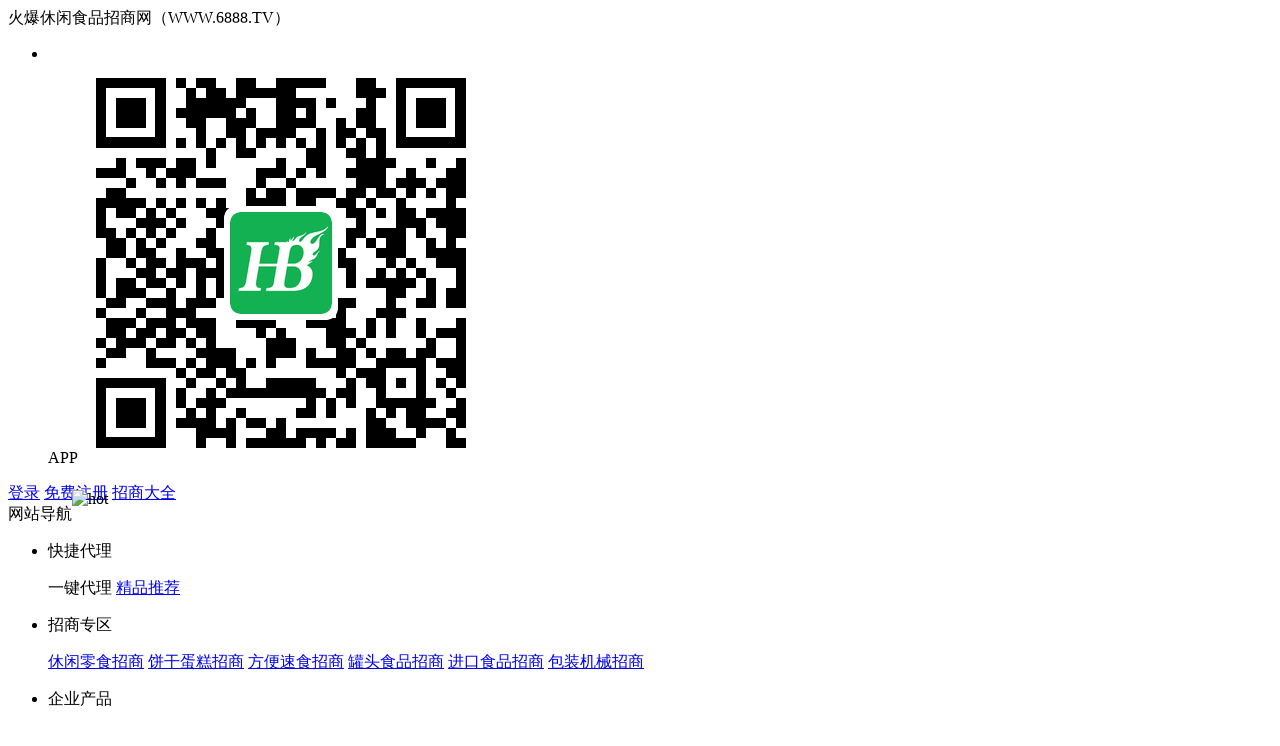

--- FILE ---
content_type: text/html; charset=gb2312
request_url: http://www.6888.tv/brand/zzll/
body_size: 23597
content:

<!DOCTYPE html>

<html lang="en">
<head>
    <meta charset="UTF-8">
    <meta name="renderer" content="webkit" />
    <meta name="force-rendering" content="webkit" />
    <meta http-equiv="X-UA-Compatible" content="IE=Edge,chrome=1" />
    <title>真真老老|真真老老招商代理|真真老老价格行情-火爆休闲食品招商网【6888.TV】</title>
    <meta name="keywords" content="真真老老,真真老老招商,真真老老价格" />
    <meta name="description" content="品牌名称：真真老老,公司名称：嘉兴市真真老老食品有限公司,联系方式：13905739697/13957335155,公司地址：嘉兴市秀洲区油车港镇正阳东路199号" />
    <!-------百度移动适配-------->
    <link rel="alternate" media="only screen and(max-width: 640px)" href="http://m.6888.tv/brand/zzll.html">
    <meta name="mobile-agent" content="format=html5; url=http://m.6888.tv/brand/zzll.html" />
    <link rel="stylesheet" type="text/css" href="/css/brand/brand.css?v=1.0.1" />
    <link rel="stylesheet" href="/css/topandfoot.css?v=1.0" />
    <meta http-equiv="X-UA-Compatible" content="IE=edge,chrome=1">
</head>
<body>
    <form name="form1" method="post" id="form1">
<div class="aspNetHidden">
<input type="hidden" name="__VIEWSTATE" id="__VIEWSTATE" value="yP3pW0Wx90Cb5bokP0MBRQwVJbt9CONE2IHyT2WwRkvWdaGrf+EnDI+QoZks0xX0jtOZQcUcd1BHkA74ZuC9d7/q4oc=" />
</div>

<div class="aspNetHidden">

	<input type="hidden" name="__VIEWSTATEGENERATOR" id="__VIEWSTATEGENERATOR" value="984B737A" />
	<input type="hidden" name="__VIEWSTATEENCRYPTED" id="__VIEWSTATEENCRYPTED" value="" />
	<input type="hidden" name="__EVENTVALIDATION" id="__EVENTVALIDATION" value="FVtvb7IBHPfBAAfDGfjF+fR4Rh7smwkENWvaSXIIRfcZDC2qO/nF8OTuoawGY2APMmfig2Z5OdLV0fWVM0i33knmtC4irL0gLaRIMaoRsXfjF5jF0O36Y7u+C149L/GG+H9wiTVQMPx+xyXHGaYlni6duDlCZ68kntkMudHVZHkttOM/YW2thyRl4Q3aBoKHndgafw==" />
</div>
        
<!-- 顶部区域 -->
<script src="http://www.6888.tv/Js/jquery-1.10.2.min.js"></script>
<script src="http://www.6888.tv/Js/marquee.js"></script>
<script src="http://www.6888.tv/Js/index.js"></script>
<script src="http://www.6888.tv/js/fastfind.js"></script>
<div class="container-fluid">
    <!-- 顶部 -->
    <div class="top">
        <div class="container clearfix">
            <div class="top1ewm">火爆休闲食品招商网（WWW.6888.TV）</div>
            <div class="topl fl clearfix">
                <ul>
                    <li class="clearfix fl posr"><i class="fl icon-ewm"></i></li>
                    <div class="fl showpic posr"><span>APP</span>
                        <img src="http://www.6888.tv/Images/APP.jpg" alt="" class="dn">
                    </div>
                </ul>
            </div>
            <div class="topr fr">
                <a class="fl login tac" href="/user/login.html" target="_blank" rel="nofollow">登录</a><span class="fl top-line topr-line"></span>
                <a class="fl reg tac" href="/user/reg.html" target="_blank" rel="nofollow">免费注册</a> <span class="fl top-line topr-line"></span>
                <a class="fl website tac" href="http://sitemap.6888.tv/" target="_blank">招商大全</a> <span class="fl top-line topr-line"></span>
                <div class="web-nav fl clearfix">
                    <span class="fl">网站导航</span><img src="http://www.6888.tv/images/icon_dh.png" alt="hot"  style="top: -15px; position: relative;">
                    <div class="web-nav-con dn">
                        <ul class="clearfix">
                            <li class="fl clearfix">
                                <p>快捷代理</p>
                                <a class="theme-login" rel="nofollow" onclick="showFastFind();" style="cursor: pointer;">一键代理</a> <a href="/pro/" target="_blank">精品推荐</a> </li>
                            <li class="fl clearfix web-nav-con-wide">
                                <p>招商专区</p>
                                <a href="/xiuxianlingshi/" target="_blank">休闲零食招商</a>
                                <a href="/binggandangao/" target="_blank">饼干蛋糕招商</a>
                                <a href="/fangbiansushi/" target="_blank">方便速食招商</a>
                                <a href="/guantoushipin/" target="_blank">罐头食品招商</a>
                                <a href="/jinkoushipin/" target="_blank">进口食品招商</a>
                                <a href="/baozhuangjixie/" target="_blank">包装机械招商</a>
                            </li>
                            <li class="fl clearfix web-nav-con-wide ">
                                <p>企业产品</p>
                                <a href="/qiyeku/" target="_blank">企业库</a>
                                <a href="/pro/" target="_blank">产品库</a>
                                <a href="/shows/" target="_blank">商机互动</a>
                            </li>
                            <li class="fl clearfix web-nav-con-wide">
                                <p>资讯动态</p>
                                <a href="/jiage/" target="_blank">食品价格</a>
                                <a href="/news/" target="_blank">行业动态</a>
                                <a href="http://baike.6888.tv/" target="_blank">食品百科</a>
                                <a href="/brand/" target="_blank">食品品牌</a>
                                <a href="http://zhanhui.6888.tv/" target="_blank">食品展会</a>
                                <a href="/area/" target="_blank">地区招商</a> </li>
                            <li class="fl clearfix">
                                <p>了解本站</p>
                                <a href="/about/" rel="nofollow" target="_blank">关于我们</a> <a href="/about/hbzz.html" target="_blank">公示信息</a>  </li>
                        </ul>
                    </div>
                </div>
            </div>
        </div>
    </div>
</div>
<!-- 导航 -->
<div style="background: #fff;">
    <div class="logo">
        <h2 style="border-top: none;"><a href="http://www.6888.tv/" target="_blank">
            <img src="http://www.6888.tv/Images/logo.gif" alt="火爆休闲食品招商网" width="282" height="71" /></a></h2>
        <div class="sousuo">
            <div class="search">
                <input name="SearchKey" type="text" placeholder="输入您要找的产品/品牌" id="SearchKey" class="search_txt"  />
                <a style="cursor: hand; float: left;" name="IBSearch" id="IBSearch" onclick="goto();">
                    <img src="http://www.6888.tv/images/search.jpg" alt="搜索" /></a>
            </div>
            <div style="float: left; margin-left: 5px;"><a style="cursor: hand; float: left;" name="IBSearch" id="IBSearch1" onclick="showFastFind();">
                <img src="http://www.6888.tv/images/ksearch.jpg" alt="快速找" /></a> </div>
            <div class="clear"></div>
            <div class="resou">
                <strong style="float: left">热门搜索：</strong>
                <marquee behavior="scroll" direction="left" behavior="alternate" scrollamount="3" class="gunong" onmouseover="stop()" onmouseout="start()">
          <ul class="fl" id="hot-label" style="overflow: hidden;">
          <a href="http://www.6888.tv/xiuxianlingshi/qiaokeli/" target="_blank" title="巧克力">巧克力</a> 
          <a href="http://www.6888.tv/xiuxianlingshi/guoganmijian/" target="_blank" title="果干蜜饯">果干蜜饯</a> 
          <a href="http://www.6888.tv/fangbiansushi/zirehuoguo/" target="_blank" title="自热火锅">自热火锅</a> 
          <a href="http://www.6888.tv/xiuxianlingshi/latiao/" target="_blank" title="辣条">辣条</a>
		  <a href="http://www.6888.tv/xiuxianlingshi/bingqilin/" target="_blank" title="冰激凌">冰激凌</a>
		  <a href="http://www.6888.tv/fangbiansushi/fangbianmian/" target="_blank" title="方便面">方便面</a> 
          <a href="http://www.6888.tv/guantoushipin/huangtaoguantou/" target="_blank" title="黄桃罐头">黄桃罐头</a> 
          <a href="http://www.6888.tv/binggandangao/danhuangsu/" target="_blank" title="蛋黄酥">蛋黄酥</a>
		 <a href="http://www.6888.tv/binggandangao/sudabinggan/" target="_blank" title="苏打饼干">苏打饼干</a>
          </ul>
          </marquee>
            </div>
        </div>
        <!--search结束-->
        <div class="dl_zc">
            <div class="dl_btn">
                <div class="search_select">
                    登录/注册
          <ul>
              <li class="dl"><a href="http://www.6888.tv/user/login.html" target="_blank">会员登录</a></li>
              <li class="zhuce"><a href="http://www.6888.tv/user/reg.html" target="_blank">立即注册</a></li>
          </ul>
                </div>
                <div class="yidongduan"><a href="http://m.6888.tv/" target="_blank">手机移动端</a></div>
                <div class="clear"></div>
            </div>
            <div class="hbtjwz">
                <div class="remind-l fl clearfix">
                    <div class="remind-tit fl"><span class="fl">火爆推荐</span></div>
                    <div class="remind-l-con fl" id="marqueet">
                        <ul>
                            
                                    <li><a href="/huati/258.html" target="_blank" title="2023第23届安徽糖酒会时间、地点、参展范围、交通路线">2023第23届安徽糖酒会时间、地点、参展范围、交通路线</a> </li>
                                
                                    <li><a href="/huati/257.html" target="_blank" title="2023第16届临沂糖酒会时间及地点、参展范围有哪些、交通路线">2023第16届临沂糖酒会时间及地点、参展范围有哪些、交通路线</a> </li>
                                
                                    <li><a href="/huati/256.html" target="_blank" title="2023瑞城石家庄糖酒会举办时间、地点、参展品、交通路线">2023瑞城石家庄糖酒会举办时间、地点、参展品、交通路线</a> </li>
                                
                                    <li><a href="/huati/255.html" target="_blank" title="2023石家庄糖酒会时间、地点、交通路线、预登记流程">2023石家庄糖酒会时间、地点、交通路线、预登记流程</a> </li>
                                
                                    <li><a href="/huati/254.html" target="_blank" title="2023第16届临沂糖酒会时间、地点、参展范围、交通路线">2023第16届临沂糖酒会时间、地点、参展范围、交通路线</a> </li>
                                
                                    <li><a href="/huati/253.html" target="_blank" title="2023第3届石家庄糖酒会举办时间、地点、参展范围、交通路线">2023第3届石家庄糖酒会举办时间、地点、参展范围、交通路线</a> </li>
                                
                                    <li><a href="/huati/252.html" target="_blank" title="2023漯河食博会时间、地点、现场亮点、首设RCEP展区、要门票吗">2023漯河食博会时间、地点、现场亮点、首设RCEP展区、要门票吗</a> </li>
                                
                                    <li><a href="/huati/251.html" target="_blank" title="2023成都春糖会时间、地点、酒店展时间">2023成都春糖会时间、地点、酒店展时间</a> </li>
                                
                                    <li><a href="/huati/250.html" target="_blank" title="冰糖葫芦怎么做，冰糖葫芦熬糖需要多少时间才能吃，冰糖葫芦怎么保存不化糖">冰糖葫芦怎么做，冰糖葫芦熬糖需要多少时间才能吃，冰糖葫芦怎么保存不化糖</a> </li>
                                
                                    <li><a href="/huati/249.html" target="_blank" title="腊八节吃什么传统食物，腊八节为什么要喝腊八粥，腊八节为什么腌腊八蒜">腊八节吃什么传统食物，腊八节为什么要喝腊八粥，腊八节为什么腌腊八蒜</a> </li>
                                
                                    <li><a href="/huati/248.html" target="_blank" title="舌里牌子零食怎么样，舌里牌子零食价格多少，舌里牌子零食怎么卖">舌里牌子零食怎么样，舌里牌子零食价格多少，舌里牌子零食怎么卖</a> </li>
                                
                                    <li><a href="/huati/247.html" target="_blank" title="黄桃罐头多少钱一罐，黄桃罐头多少一箱，黄桃罐头怎么卖，黄桃罐头有哪些品牌">黄桃罐头多少钱一罐，黄桃罐头多少一箱，黄桃罐头怎么卖，黄桃罐头有哪些品牌</a> </li>
                                
                                    <li><a href="/huati/246.html" target="_blank" title="煮熟的板栗热量高吗，煮熟的板栗怎么剥壳比较容易，煮熟的板栗怎么保存，煮熟的板栗隔夜能吃吗">煮熟的板栗热量高吗，煮熟的板栗怎么剥壳比较容易，煮熟的板栗怎么保存，煮熟的板栗隔夜能吃吗</a> </li>
                                
                                    <li><a href="/huati/245.html" target="_blank" title="红心柚子和白心柚子哪个好，红心柚子吃多了上火吗，红心柚子可以多吃吗，红心柚子怎么剥皮">红心柚子和白心柚子哪个好，红心柚子吃多了上火吗，红心柚子可以多吃吗，红心柚子怎么剥皮</a> </li>
                                
                                    <li><a href="/huati/244.html" target="_blank" title="羊肉哪个部位好吃，羊肉不能和什么一起吃，羊肉为什么要焯水，羊肉跟什么一起炖好吃">羊肉哪个部位好吃，羊肉不能和什么一起吃，羊肉为什么要焯水，羊肉跟什么一起炖好吃</a> </li>
                                
                                    <li><a href="/huati/243.html" target="_blank" title="羊肉汤用羊的哪个部位，羊肉汤可以放黄酒吗，羊肉汤炖什么菜好吃，熬羊肉汤需要什么调料">羊肉汤用羊的哪个部位，羊肉汤可以放黄酒吗，羊肉汤炖什么菜好吃，熬羊肉汤需要什么调料</a> </li>
                                
                                    <li><a href="/huati/242.html" target="_blank" title="黄桃罐头怎么做，怎么吃，怎么开盖，可以加热吃吗，保质期是多久">黄桃罐头怎么做，怎么吃，怎么开盖，可以加热吃吗，保质期是多久</a> </li>
                                
                                    <li><a href="/huati/241.html" target="_blank" title="什么是冻梨，东北冻梨怎么做，冻梨怎么吃，冻梨为什么是黑色的">什么是冻梨，东北冻梨怎么做，冻梨怎么吃，冻梨为什么是黑色的</a> </li>
                                
                                    <li><a href="/huati/240.html" target="_blank" title="2022成都全国糖酒会时间是什么时候，参展须知，展馆展区设置">2022成都全国糖酒会时间是什么时候，参展须知，展馆展区设置</a> </li>
                                
                                    <li><a href="/huati/239.html" target="_blank" title="豆豉鲮鱼罐头哪个牌子好，豆豉鲮鱼罐头多少钱一罐，豆豉鲮鱼罐头价格">豆豉鲮鱼罐头哪个牌子好，豆豉鲮鱼罐头多少钱一罐，豆豉鲮鱼罐头价格</a> </li>
                                
                        </ul>
                    </div>
                </div>
            </div>
        </div>
        <div class="clear"></div>
    </div>
    <!--logo_search 结束-->
    <div class="clear"></div>
</div>
<!-- 导航 -->
<div class="container-fluid index-nav">
    <ul class="container clearfix">
        <li><a href="http://www.6888.tv/" target="_blank">首页</a></li>
        <li><a href="/xiuxianlingshi/" target="_blank" title="休闲零食">休闲零食</a></li>
        <li><a href="/binggandangao/" target="_blank" title="饼干蛋糕">饼干蛋糕</a> </li>
        <li><a href="/fangbiansushi/" target="_blank" title="方便速食">方便速食</a></li>
        <li><a href="/guantoushipin/" target="_blank" title="罐头食品">罐头食品</a></li>
        <li><a href="/jinkoushipin/" target="_blank" title="进口食品">进口食品</a></li>
        <li><a href="/qiyeku/" target="_blank" title="企业库">企业库</a></li>
        <li><a href="/pro/" target="_blank" title="产品库">产品库</a></li>
        <li class="posr"><a href="http://zhanhui.6888.tv/" target="_blank" title="食品展会" style="color: #fff000;">食品展会</a><img class="posa nav-hot" src="http://www.6888.tv/images/hot.png" alt="hot"></li>
        <li class="posr"><a href="http://zhuanti.6888.tv/college/" target="_blank" title="研究院">研究院</a><img class="posa nav-hot" src="http://www.6888.tv/images/hot.png" alt="hot"></li>
        <li><a href="http://ask.6888.tv/" target="_blank" title="问答">问答</a></li>
        <li><a href="/area/" target="_blank" title="地区招商">地区招商</a> </li>
    </ul>
</div>
<div style="clear: both"></div>
<!-- END导航 -->
<!-- 固定导航 -->
<div class="level3-nav">
    <ul class="top3dhr">
        <li class="top3dhb2 top3dhb1"><a href="/baozhuangjixie/" target="_blank" title="包装机械">包装机械</a></li>
        <li class="top3dhb2"><a href="/news/" target="_blank" title="行业动态" style="color: #ff2226;">行业动态</a></li>
        <li class="top3dhb2"><a href="/jiage/" target="_blank" title="食品价格">食品价格</a></li>
        <li class="top3dhb2"><a href="http://baike.6888.tv/" target="_blank" title="食品百科">食品百科</a></li>
        <li class="top3dhb2"><a href="/brand/" target="_blank" title="食品品牌">食品品牌</a></li>
        <li class="top3dhb2"><a href="/huati/" target="_blank" title="热门话题">热门话题</a></li>
        <li class="top3dhb2"><a href="/market/" target="_blank" title="市场">市场</a></li>
        <li class="top3dhb2"><a href="/xiehui/" target="_blank" title="协会">协会</a></li>
        <li class="top3dhb2"><a href="/shows/" target="_blank" title="商机互动">商机互动</a></li>
        <li class="top3dhb2"><a href="/user/login.html" target="_blank" title="免费发布信息" style="border-right: 0; padding-right: 0;">免费发布信息</a></li>
    </ul>
    <!-- END固定导航 -->
</div>

        <div class="about_main">
            <div class="pinpai">
                <div class="pinpai_c">
                    <div class="left">
                        <a href="/brand/zzll/" title='真真老老' target="_blank">
                            <img id="imgPP" src="/Upload_Map/pinpai/2022/5-17/20220517103729356.jpg" style="height: 101px; width: 159px; border-width: 0px;" /></a>
                    </div>
                    <div class="right ppxinxi">
                        <h1>真真老老</h1>
                        <ul>
                            <li>公司名称：<span title="嘉兴市真真老老食品有限公司">嘉兴市真真老老食品有限公司</span></li>
                            <li>联系电话：13905739697/13957335155<br />
                            </li>
                            <li>公司网址：<a href='http://www.6888.tv/brand/zzll/' target='_blank' title='真真老老' rel='nofollow'>http://www.6888.tv/brand/zzll/</a><br />
                            </li>
                            <li>公司地址：<span title="嘉兴市秀洲区油车港镇正阳东路199号">嘉兴市秀洲区油车港镇正阳东路199号</span></li>
                            <div class="clear"></div>
                        </ul>
                    </div>
                    <div class="clear"></div>
                </div>
            </div>
            <div class="mainBody">
                <!--左-->
                <div class="left">
                    <div class="ppnews">
                        <div id="xian" class="ppname">
                            <a href='/brand/zzll/news/' target="_blank">更多+</a><h2><span>真真老老热点资讯</span></h2>
                        </div>
                        <ul>
                            
                                    <li>
                                        <div><span>2022/6/7</span>·<a href='/brand/zzll/news/282.html' title='追溯匠心，助势国潮，真真老老与百事可乐推出联名礼盒' target="_blank">追溯匠心，助势国潮，真真老老与百事可乐推出联名礼盒</a></div>
                                        <p>今年端午，真真老老联名百事可乐上海，以打造新时代国风匠品为宗旨，延续匠心传承，联名推出百事皆可粽礼盒，凭借别出心裁的创意和想象力突破大众对传统端午饮食的刻板印象，助力传统饮...<a href='/brand/zzll/news/282.html' target="_blank">[详细]</a></p>
                                    </li>
                                
                                    <li>
                                        <div><span>2022/5/17</span>·<a href='/brand/zzll/news/273.html' title='真真老老荣获工人先锋号荣誉' target="_blank">真真老老荣获工人先锋号荣誉</a></div>
                                        <p>2022年4月，真真老老食品有限公司荣获嘉兴市秀洲区总工会颁发的工人先锋号荣誉。...<a href='/brand/zzll/news/273.html' target="_blank">[详细]</a></p>
                                    </li>
                                
                        </ul>
                    </div>
                    <div class="exhPic" style="display: block">
                        <div class="cont">
                            <div class="ppname">
                        
              
                                <a href='http://www.6888.tv/qiyeku/zzll/pro/' target="_blank">更多</a><h2><span>  真真老老品牌产品</span></h2>
                            
                            
                                 
                            </div>
                            <div id="demo0" style="margin: 5px 3px 0pt 0pt; overflow: hidden; width: 804px;">
                                <!--滚动区的高度和宽度-->
                                <table cellspace="0" align="center" bgcolor="#ffffff" border="0" cellpadding="0" cellspacing="0">
                                    <tbody>
                                        <tr>
                                            <td id="demo11" valign="middle">
                                                <table cellspacing="0" cellpadding="1" width="100%" align="center" bgcolor="#ffffff" border="0">
                                                    <tbody>
                                                        <tr valign="middle">
                                                            
                                                                    <td align="middle">
                                                                        <a href='http://www.6888.tv/pro/106781.html' title='真真老老原味八宝饭350g网红小吃' target="_blank">
                                                                            <img id="rptBrandPro_imgPinPai_0" src="/Upload_Map/Pro/Small/2022/5-9/202205091937127520.jpg" style="height:286px;width:300px;" /></a>
                                                                        <p>真真老老原味八宝饭350g网红小吃</p>
                                                                    </td>
                                                                    <td align="middle">&nbsp;</td>
                                                                
                                                                    <td align="middle">
                                                                        <a href='http://www.6888.tv/pro/106780.html' title='真真老老玉米粥批发代理招商休闲食品' target="_blank">
                                                                            <img id="rptBrandPro_imgPinPai_1" src="/Upload_Map/Pro/Small/2022/5-9/202205091936565605.jpg" style="height:286px;width:300px;" /></a>
                                                                        <p>真真老老玉米粥批发代理招商休闲食品</p>
                                                                    </td>
                                                                    <td align="middle">&nbsp;</td>
                                                                
                                                                    <td align="middle">
                                                                        <a href='http://www.6888.tv/pro/106779.html' title='真真老老银耳粥超市零食休闲食品' target="_blank">
                                                                            <img id="rptBrandPro_imgPinPai_2" src="/Upload_Map/Pro/Small/2022/5-9/202205091936407359.jpg" style="height:286px;width:300px;" /></a>
                                                                        <p>真真老老银耳粥超市零食休闲食品</p>
                                                                    </td>
                                                                    <td align="middle">&nbsp;</td>
                                                                
                                                                    <td align="middle">
                                                                        <a href='http://www.6888.tv/pro/106778.html' title='真真老老椰椰豆乳麻薯八宝饭350g办公室下午茶休闲食品' target="_blank">
                                                                            <img id="rptBrandPro_imgPinPai_3" src="/Upload_Map/Pro/Small/2022/5-9/202205091936242500.jpg" style="height:286px;width:300px;" /></a>
                                                                        <p>真真老老椰椰豆乳麻薯八宝饭350g办公室下午茶休闲食品</p>
                                                                    </td>
                                                                    <td align="middle">&nbsp;</td>
                                                                
                                                                    <td align="middle">
                                                                        <a href='http://www.6888.tv/pro/106777.html' title='真真老老燕麦粥休闲食品' target="_blank">
                                                                            <img id="rptBrandPro_imgPinPai_4" src="/Upload_Map/Pro/Small/2022/5-9/202205091935577619.jpg" style="height:286px;width:300px;" /></a>
                                                                        <p>真真老老燕麦粥休闲食品</p>
                                                                    </td>
                                                                    <td align="middle">&nbsp;</td>
                                                                
                                                                    <td align="middle">
                                                                        <a href='http://www.6888.tv/pro/106776.html' title='真真老老燕麦杂粮粥休闲食品网红零食' target="_blank">
                                                                            <img id="rptBrandPro_imgPinPai_5" src="/Upload_Map/Pro/Small/2022/5-9/202205091935408618.jpg" style="height:286px;width:300px;" /></a>
                                                                        <p>真真老老燕麦杂粮粥休闲食品网红零食</p>
                                                                    </td>
                                                                    <td align="middle">&nbsp;</td>
                                                                
                                                                    <td align="middle">
                                                                        <a href='http://www.6888.tv/pro/106775.html' title='真真老老血糯八宝饭350g网红小吃风味零食' target="_blank">
                                                                            <img id="rptBrandPro_imgPinPai_6" src="/Upload_Map/Pro/Small/2022/5-9/202205091935233816.jpg" style="height:286px;width:300px;" /></a>
                                                                        <p>真真老老血糯八宝饭350g网红小吃风味零食</p>
                                                                    </td>
                                                                    <td align="middle">&nbsp;</td>
                                                                
                                                                    <td align="middle">
                                                                        <a href='http://www.6888.tv/pro/106774.html' title='真真老老小米粥休闲零食办公室下午茶' target="_blank">
                                                                            <img id="rptBrandPro_imgPinPai_7" src="/Upload_Map/Pro/Small/2022/5-9/202205091935008191.jpg" style="height:286px;width:300px;" /></a>
                                                                        <p>真真老老小米粥休闲零食办公室下午茶</p>
                                                                    </td>
                                                                    <td align="middle">&nbsp;</td>
                                                                
                                                                    <td align="middle">
                                                                        <a href='http://www.6888.tv/pro/106773.html' title='真真老老速冻原味八宝饭200g小卖部零食' target="_blank">
                                                                            <img id="rptBrandPro_imgPinPai_8" src="/Upload_Map/Pro/Small/2022/5-9/202205091934116398.jpg" style="height:286px;width:300px;" /></a>
                                                                        <p>真真老老速冻原味八宝饭200g小卖部零食</p>
                                                                    </td>
                                                                    <td align="middle">&nbsp;</td>
                                                                
                                                                    <td align="middle">
                                                                        <a href='http://www.6888.tv/pro/106772.html' title='真真老老速冻血糯八宝饭200g休闲零食超市食品' target="_blank">
                                                                            <img id="rptBrandPro_imgPinPai_9" src="/Upload_Map/Pro/Small/2022/5-9/202205091933533883.jpg" style="height:286px;width:300px;" /></a>
                                                                        <p>真真老老速冻血糯八宝饭200g休闲零食超市食品</p>
                                                                    </td>
                                                                    <td align="middle">&nbsp;</td>
                                                                
                                                                    <td align="middle">
                                                                        <a href='http://www.6888.tv/pro/106771.html' title='真真老老软糯黑米粥办公室小零食' target="_blank">
                                                                            <img id="rptBrandPro_imgPinPai_10" src="/Upload_Map/Pro/Small/2022/5-9/202205091933348267.jpg" style="height:286px;width:300px;" /></a>
                                                                        <p>真真老老软糯黑米粥办公室小零食</p>
                                                                    </td>
                                                                    <td align="middle">&nbsp;</td>
                                                                
                                                                    <td align="middle">
                                                                        <a href='http://www.6888.tv/pro/106770.html' title='真真老老清香南瓜粥即食速食' target="_blank">
                                                                            <img id="rptBrandPro_imgPinPai_11" src="/Upload_Map/Pro/Small/2022/5-9/202205091933129600.jpg" style="height:286px;width:300px;" /></a>
                                                                        <p>真真老老清香南瓜粥即食速食</p>
                                                                    </td>
                                                                    <td align="middle">&nbsp;</td>
                                                                
                                                                    <td align="middle">
                                                                        <a href='http://www.6888.tv/pro/106769.html' title='真真老老巧克力流心八宝饭350g' target="_blank">
                                                                            <img id="rptBrandPro_imgPinPai_12" src="/Upload_Map/Pro/Small/2022/5-9/202205091933023592.jpg" style="height:286px;width:300px;" /></a>
                                                                        <p>真真老老巧克力流心八宝饭350g</p>
                                                                    </td>
                                                                    <td align="middle">&nbsp;</td>
                                                                
                                                                    <td align="middle">
                                                                        <a href='http://www.6888.tv/pro/106768.html' title='真真老老嫩滑银耳羹休闲零食办公室下午茶' target="_blank">
                                                                            <img id="rptBrandPro_imgPinPai_13" src="/Upload_Map/Pro/Small/2022/5-9/202205091932344570.jpg" style="height:286px;width:300px;" /></a>
                                                                        <p>真真老老嫩滑银耳羹休闲零食办公室下午茶</p>
                                                                    </td>
                                                                    <td align="middle">&nbsp;</td>
                                                                
                                                                    <td align="middle">
                                                                        <a href='http://www.6888.tv/pro/106767.html' title='真真老老南瓜粥批发代理招商休闲食品' target="_blank">
                                                                            <img id="rptBrandPro_imgPinPai_14" src="/Upload_Map/Pro/Small/2022/5-9/202205091932209337.jpg" style="height:286px;width:300px;" /></a>
                                                                        <p>真真老老南瓜粥批发代理招商休闲食品</p>
                                                                    </td>
                                                                    <td align="middle">&nbsp;</td>
                                                                
                                                                    <td align="middle">
                                                                        <a href='http://www.6888.tv/pro/106766.html' title='真真老老奶黄流心八宝饭350g超市零食休闲食品' target="_blank">
                                                                            <img id="rptBrandPro_imgPinPai_15" src="/Upload_Map/Pro/Small/2022/5-9/202205091931592740.jpg" style="height:286px;width:300px;" /></a>
                                                                        <p>真真老老奶黄流心八宝饭350g超市零食休闲食品</p>
                                                                    </td>
                                                                    <td align="middle">&nbsp;</td>
                                                                
                                                                    <td align="middle">
                                                                        <a href='http://www.6888.tv/pro/106765.html' title='真真老老绿豆粥休闲食品网红零食' target="_blank">
                                                                            <img id="rptBrandPro_imgPinPai_16" src="/Upload_Map/Pro/Small/2022/5-9/202205091931363572.jpg" style="height:286px;width:300px;" /></a>
                                                                        <p>真真老老绿豆粥休闲食品网红零食</p>
                                                                    </td>
                                                                    <td align="middle">&nbsp;</td>
                                                                
                                                                    <td align="middle">
                                                                        <a href='http://www.6888.tv/pro/106764.html' title='真真老老腊味八宝饭350g超市零食休闲食品' target="_blank">
                                                                            <img id="rptBrandPro_imgPinPai_17" src="/Upload_Map/Pro/Small/2022/5-9/202205091931174600.jpg" style="height:286px;width:300px;" /></a>
                                                                        <p>真真老老腊味八宝饭350g超市零食休闲食品</p>
                                                                    </td>
                                                                    <td align="middle">&nbsp;</td>
                                                                
                                                                    <td align="middle">
                                                                        <a href='http://www.6888.tv/pro/106763.html' title='真真老老锦鲤血糯八宝饭248g' target="_blank">
                                                                            <img id="rptBrandPro_imgPinPai_18" src="/Upload_Map/Pro/Small/2022/5-9/202205091931081978.jpg" style="height:286px;width:300px;" /></a>
                                                                        <p>真真老老锦鲤血糯八宝饭248g</p>
                                                                    </td>
                                                                    <td align="middle">&nbsp;</td>
                                                                
                                                                    <td align="middle">
                                                                        <a href='http://www.6888.tv/pro/106762.html' title='真真老老锦鲤香糯八宝饭248g办公室下午茶休闲食品' target="_blank">
                                                                            <img id="rptBrandPro_imgPinPai_19" src="/Upload_Map/Pro/Small/2022/5-9/202205091930419512.jpg" style="height:286px;width:300px;" /></a>
                                                                        <p>真真老老锦鲤香糯八宝饭248g办公室下午茶休闲食品</p>
                                                                    </td>
                                                                    <td align="middle">&nbsp;</td>
                                                                
                                                                    <td align="middle">
                                                                        <a href='http://www.6888.tv/pro/106761.html' title='真真老老红豆薏米粥休闲食品' target="_blank">
                                                                            <img id="rptBrandPro_imgPinPai_20" src="/Upload_Map/Pro/Small/2022/5-9/202205091930251138.jpg" style="height:286px;width:300px;" /></a>
                                                                        <p>真真老老红豆薏米粥休闲食品</p>
                                                                    </td>
                                                                    <td align="middle">&nbsp;</td>
                                                                
                                                                    <td align="middle">
                                                                        <a href='http://www.6888.tv/pro/106760.html' title='真真老老黑米粥批发代理招商休闲食品' target="_blank">
                                                                            <img id="rptBrandPro_imgPinPai_21" src="/Upload_Map/Pro/Small/2022/5-9/202205091930029055.jpg" style="height:286px;width:300px;" /></a>
                                                                        <p>真真老老黑米粥批发代理招商休闲食品</p>
                                                                    </td>
                                                                    <td align="middle">&nbsp;</td>
                                                                
                                                                    <td align="middle">
                                                                        <a href='http://www.6888.tv/pro/106759.html' title='真真老老桂圆莲子粥休闲零食超市食品' target="_blank">
                                                                            <img id="rptBrandPro_imgPinPai_22" src="/Upload_Map/Pro/Small/2022/5-9/202205091929448611.jpg" style="height:286px;width:300px;" /></a>
                                                                        <p>真真老老桂圆莲子粥休闲零食超市食品</p>
                                                                    </td>
                                                                    <td align="middle">&nbsp;</td>
                                                                
                                                                    <td align="middle">
                                                                        <a href='http://www.6888.tv/pro/106758.html' title='真真老老百合绿豆汤办公室小零食' target="_blank">
                                                                            <img id="rptBrandPro_imgPinPai_23" src="/Upload_Map/Pro/Small/2022/5-9/202205091929254340.jpg" style="height:286px;width:300px;" /></a>
                                                                        <p>真真老老百合绿豆汤办公室小零食</p>
                                                                    </td>
                                                                    <td align="middle">&nbsp;</td>
                                                                
                                                                    <td align="middle">
                                                                        <a href='http://www.6888.tv/pro/106757.html' title='真真老老八宝粥即食速食' target="_blank">
                                                                            <img id="rptBrandPro_imgPinPai_24" src="/Upload_Map/Pro/Small/2022/5-9/202205091928239356.jpg" style="height:286px;width:300px;" /></a>
                                                                        <p>真真老老八宝粥即食速食</p>
                                                                    </td>
                                                                    <td align="middle">&nbsp;</td>
                                                                
                                                                    <td align="middle">
                                                                        <a href='http://www.6888.tv/pro/106756.html' title='真真老老新年礼伴手礼盒（非预包装）' target="_blank">
                                                                            <img id="rptBrandPro_imgPinPai_25" src="/Upload_Map/Pro/Small/2022/5-9/202205091928099796.jpg" style="height:286px;width:300px;" /></a>
                                                                        <p>真真老老新年礼伴手礼盒（非预包装）</p>
                                                                    </td>
                                                                    <td align="middle">&nbsp;</td>
                                                                
                                                                    <td align="middle">
                                                                        <a href='http://www.6888.tv/pro/106755.html' title='真真老老五菇丰登(山珍礼盒)休闲食品网红零食' target="_blank">
                                                                            <img id="rptBrandPro_imgPinPai_26" src="/Upload_Map/Pro/Small/2022/5-9/202205091927482698.jpg" style="height:286px;width:300px;" /></a>
                                                                        <p>真真老老五菇丰登(山珍礼盒)休闲食品网红零食</p>
                                                                    </td>
                                                                    <td align="middle">&nbsp;</td>
                                                                
                                                                    <td align="middle">
                                                                        <a href='http://www.6888.tv/pro/106754.html' title='真真老老年年有福（坚果礼盒）网红小吃风味零食' target="_blank">
                                                                            <img id="rptBrandPro_imgPinPai_27" src="/Upload_Map/Pro/Small/2022/5-9/202205091927201890.jpg" style="height:286px;width:300px;" /></a>
                                                                        <p>真真老老年年有福（坚果礼盒）网红小吃风味零食</p>
                                                                    </td>
                                                                    <td align="middle">&nbsp;</td>
                                                                
                                                                    <td align="middle">
                                                                        <a href='http://www.6888.tv/pro/106753.html' title='真真老老如意八珍(菌菇礼盒)' target="_blank">
                                                                            <img id="rptBrandPro_imgPinPai_28" src="/Upload_Map/Pro/Small/2022/5-9/202205091927036902.jpg" style="height:286px;width:300px;" /></a>
                                                                        <p>真真老老如意八珍(菌菇礼盒)</p>
                                                                    </td>
                                                                    <td align="middle">&nbsp;</td>
                                                                
                                                                    <td align="middle">
                                                                        <a href='http://www.6888.tv/pro/106752.html' title='真真老老腊味兆丰年（腊味礼盒）休闲食品' target="_blank">
                                                                            <img id="rptBrandPro_imgPinPai_29" src="/Upload_Map/Pro/Small/2022/5-9/202205091926326212.jpg" style="height:286px;width:300px;" /></a>
                                                                        <p>真真老老腊味兆丰年（腊味礼盒）休闲食品</p>
                                                                    </td>
                                                                    <td align="middle">&nbsp;</td>
                                                                
                                                                    <td align="middle">
                                                                        <a href='http://www.6888.tv/pro/106751.html' title='真真老老果然有料（坚果礼盒）佳节送礼' target="_blank">
                                                                            <img id="rptBrandPro_imgPinPai_30" src="/Upload_Map/Pro/Small/2022/5-9/202205091926158967.jpg" style="height:286px;width:300px;" /></a>
                                                                        <p>真真老老果然有料（坚果礼盒）佳节送礼</p>
                                                                    </td>
                                                                    <td align="middle">&nbsp;</td>
                                                                
                                                                    <td align="middle">
                                                                        <a href='http://www.6888.tv/pro/106750.html' title='真真老老八宝御果（坚果礼盒）批发代理招商' target="_blank">
                                                                            <img id="rptBrandPro_imgPinPai_31" src="/Upload_Map/Pro/Small/2022/5-9/202205091925432191.jpg" style="height:286px;width:300px;" /></a>
                                                                        <p>真真老老八宝御果（坚果礼盒）批发代理招商</p>
                                                                    </td>
                                                                    <td align="middle">&nbsp;</td>
                                                                
                                                                    <td align="middle">
                                                                        <a href='http://www.6888.tv/pro/106749.html' title='真真老老八宝年礼（杭嘉湖特产）休闲食品' target="_blank">
                                                                            <img id="rptBrandPro_imgPinPai_32" src="/Upload_Map/Pro/Small/2022/5-9/202205091925248362.jpg" style="height:286px;width:300px;" /></a>
                                                                        <p>真真老老八宝年礼（杭嘉湖特产）休闲食品</p>
                                                                    </td>
                                                                    <td align="middle">&nbsp;</td>
                                                                
                                                                    <td align="middle">
                                                                        <a href='http://www.6888.tv/pro/106748.html' title='真真老老八宝聚福（糕点礼盒）办公室下午茶休闲食品' target="_blank">
                                                                            <img id="rptBrandPro_imgPinPai_33" src="/Upload_Map/Pro/Small/2022/5-9/202205091924586366.jpg" style="height:286px;width:300px;" /></a>
                                                                        <p>真真老老八宝聚福（糕点礼盒）办公室下午茶休闲食品</p>
                                                                    </td>
                                                                    <td align="middle">&nbsp;</td>
                                                                
                                                                    <td align="middle">
                                                                        <a href='http://www.6888.tv/pro/106747.html' title='真真老老八宝锦礼（卤味礼盒）休闲食品网红零食' target="_blank">
                                                                            <img id="rptBrandPro_imgPinPai_34" src="/Upload_Map/Pro/Small/2022/5-9/202205091924278717.jpg" style="height:286px;width:300px;" /></a>
                                                                        <p>真真老老八宝锦礼（卤味礼盒）休闲食品网红零食</p>
                                                                    </td>
                                                                    <td align="middle">&nbsp;</td>
                                                                
                                                                    <td align="middle">
                                                                        <a href='http://www.6888.tv/pro/106327.html' title='真真老老芝麻味青团早餐点心传统食品' target="_blank">
                                                                            <img id="rptBrandPro_imgPinPai_35" src="/Upload_Map/Pro/Small/2022/5-8/202205081636232346.jpg" style="height:286px;width:300px;" /></a>
                                                                        <p>真真老老芝麻味青团早餐点心传统食品</p>
                                                                    </td>
                                                                    <td align="middle">&nbsp;</td>
                                                                
                                                                    <td align="middle">
                                                                        <a href='http://www.6888.tv/pro/106325.html' title='真真老老真缘礼粽批发代理招商休闲食品' target="_blank">
                                                                            <img id="rptBrandPro_imgPinPai_36" src="/Upload_Map/Pro/Small/2022/5-8/202205081636068644.jpg" style="height:286px;width:300px;" /></a>
                                                                        <p>真真老老真缘礼粽批发代理招商休闲食品</p>
                                                                    </td>
                                                                    <td align="middle">&nbsp;</td>
                                                                
                                                                    <td align="middle">
                                                                        <a href='http://www.6888.tv/pro/106322.html' title='真真老老真意礼粽办公室下午茶休闲食品' target="_blank">
                                                                            <img id="rptBrandPro_imgPinPai_37" src="/Upload_Map/Pro/Small/2022/5-8/202205081635436874.jpg" style="height:286px;width:300px;" /></a>
                                                                        <p>真真老老真意礼粽办公室下午茶休闲食品</p>
                                                                    </td>
                                                                    <td align="middle">&nbsp;</td>
                                                                
                                                                    <td align="middle">
                                                                        <a href='http://www.6888.tv/pro/106320.html' title='真真老老真芯蛋礼即食速食下酒菜' target="_blank">
                                                                            <img id="rptBrandPro_imgPinPai_38" src="/Upload_Map/Pro/Small/2022/5-8/202205081635191494.jpg" style="height:286px;width:300px;" /></a>
                                                                        <p>真真老老真芯蛋礼即食速食下酒菜</p>
                                                                    </td>
                                                                    <td align="middle">&nbsp;</td>
                                                                
                                                                    <td align="middle">
                                                                        <a href='http://www.6888.tv/pro/106319.html' title='真真老老真享蛋礼素食山珍即食零食' target="_blank">
                                                                            <img id="rptBrandPro_imgPinPai_39" src="/Upload_Map/Pro/Small/2022/5-8/202205081634523414.jpg" style="height:286px;width:300px;" /></a>
                                                                        <p>真真老老真享蛋礼素食山珍即食零食</p>
                                                                    </td>
                                                                    <td align="middle">&nbsp;</td>
                                                                
                                                                    <td align="middle">
                                                                        <a href='http://www.6888.tv/pro/106316.html' title='真真老老真禧礼粽超市零食休闲食品' target="_blank">
                                                                            <img id="rptBrandPro_imgPinPai_40" src="/Upload_Map/Pro/Small/2022/5-8/202205081634313558.jpg" style="height:286px;width:300px;" /></a>
                                                                        <p>真真老老真禧礼粽超市零食休闲食品</p>
                                                                    </td>
                                                                    <td align="middle">&nbsp;</td>
                                                                
                                                                    <td align="middle">
                                                                        <a href='http://www.6888.tv/pro/106314.html' title='真真老老真情礼粽办公室下午茶休闲食品' target="_blank">
                                                                            <img id="rptBrandPro_imgPinPai_41" src="/Upload_Map/Pro/Small/2022/5-8/202205081634093388.jpg" style="height:286px;width:300px;" /></a>
                                                                        <p>真真老老真情礼粽办公室下午茶休闲食品</p>
                                                                    </td>
                                                                    <td align="middle">&nbsp;</td>
                                                                
                                                                    <td align="middle">
                                                                        <a href='http://www.6888.tv/pro/106313.html' title='真真老老真品蛋礼休闲食品网红零食' target="_blank">
                                                                            <img id="rptBrandPro_imgPinPai_42" src="/Upload_Map/Pro/Small/2022/5-8/202205081633465819.jpg" style="height:286px;width:300px;" /></a>
                                                                        <p>真真老老真品蛋礼休闲食品网红零食</p>
                                                                    </td>
                                                                    <td align="middle">&nbsp;</td>
                                                                
                                                                    <td align="middle">
                                                                        <a href='http://www.6888.tv/pro/106310.html' title='真真老老真空酱鸭800g休闲零食办公室食品' target="_blank">
                                                                            <img id="rptBrandPro_imgPinPai_43" src="/Upload_Map/Pro/Small/2022/5-8/202205081633009768.jpg" style="height:286px;width:300px;" /></a>
                                                                        <p>真真老老真空酱鸭800g休闲零食办公室食品</p>
                                                                    </td>
                                                                    <td align="middle">&nbsp;</td>
                                                                
                                                                    <td align="middle">
                                                                        <a href='http://www.6888.tv/pro/106307.html' title='真真老老真空酱鸭400g批发代理招商休闲食品' target="_blank">
                                                                            <img id="rptBrandPro_imgPinPai_44" src="/Upload_Map/Pro/Small/2022/5-8/202205081632456793.jpg" style="height:286px;width:300px;" /></a>
                                                                        <p>真真老老真空酱鸭400g批发代理招商休闲食品</p>
                                                                    </td>
                                                                    <td align="middle">&nbsp;</td>
                                                                
                                                                    <td align="middle">
                                                                        <a href='http://www.6888.tv/pro/106306.html' title='真真老老真空酱鸭200g超市零食休闲食品' target="_blank">
                                                                            <img id="rptBrandPro_imgPinPai_45" src="/Upload_Map/Pro/Small/2022/5-8/202205081632248223.jpg" style="height:286px;width:300px;" /></a>
                                                                        <p>真真老老真空酱鸭200g超市零食休闲食品</p>
                                                                    </td>
                                                                    <td align="middle">&nbsp;</td>
                                                                
                                                                    <td align="middle">
                                                                        <a href='http://www.6888.tv/pro/106303.html' title='真真老老真福礼粽子礼盒办公室下午茶休闲食品' target="_blank">
                                                                            <img id="rptBrandPro_imgPinPai_46" src="/Upload_Map/Pro/Small/2022/5-8/202205081631539789.jpg" style="height:286px;width:300px;" /></a>
                                                                        <p>真真老老真福礼粽子礼盒办公室下午茶休闲食品</p>
                                                                    </td>
                                                                    <td align="middle">&nbsp;</td>
                                                                
                                                                    <td align="middle">
                                                                        <a href='http://www.6888.tv/pro/106302.html' title='真真老老招牌酱鸭礼盒休闲食品网红零食' target="_blank">
                                                                            <img id="rptBrandPro_imgPinPai_47" src="/Upload_Map/Pro/Small/2022/5-8/202205081631308550.jpg" style="height:286px;width:300px;" /></a>
                                                                        <p>真真老老招牌酱鸭礼盒休闲食品网红零食</p>
                                                                    </td>
                                                                    <td align="middle">&nbsp;</td>
                                                                
                                                                    <td align="middle">
                                                                        <a href='http://www.6888.tv/pro/106301.html' title='真真老老月见月饼礼盒网红小吃风味零食' target="_blank">
                                                                            <img id="rptBrandPro_imgPinPai_48" src="/Upload_Map/Pro/Small/2022/5-8/202205081631122336.jpg" style="height:286px;width:300px;" /></a>
                                                                        <p>真真老老月见月饼礼盒网红小吃风味零食</p>
                                                                    </td>
                                                                    <td align="middle">&nbsp;</td>
                                                                
                                                                    <td align="middle">
                                                                        <a href='http://www.6888.tv/pro/106300.html' title='真真老老原味绿豆糕180g休闲零食办公室食品' target="_blank">
                                                                            <img id="rptBrandPro_imgPinPai_49" src="/Upload_Map/Pro/Small/2022/5-8/202205081630588015.jpg" style="height:286px;width:300px;" /></a>
                                                                        <p>真真老老原味绿豆糕180g休闲零食办公室食品</p>
                                                                    </td>
                                                                    <td align="middle">&nbsp;</td>
                                                                
                                                                    <td align="middle">
                                                                        <a href='http://www.6888.tv/pro/106299.html' title='真真老老原味绿豆糕早餐点心传统食品' target="_blank">
                                                                            <img id="rptBrandPro_imgPinPai_50" src="/Upload_Map/Pro/Small/2022/5-8/202205081630387002.jpg" style="height:286px;width:300px;" /></a>
                                                                        <p>真真老老原味绿豆糕早餐点心传统食品</p>
                                                                    </td>
                                                                    <td align="middle">&nbsp;</td>
                                                                
                                                                    <td align="middle">
                                                                        <a href='http://www.6888.tv/pro/106298.html' title='真真老老元气菓礼绿豆糕礼盒批发代理招商休闲食品' target="_blank">
                                                                            <img id="rptBrandPro_imgPinPai_51" src="/Upload_Map/Pro/Small/2022/5-8/202205081630158177.jpg" style="height:286px;width:300px;" /></a>
                                                                        <p>真真老老元气菓礼绿豆糕礼盒批发代理招商休闲食品</p>
                                                                    </td>
                                                                    <td align="middle">&nbsp;</td>
                                                                
                                                                    <td align="middle">
                                                                        <a href='http://www.6888.tv/pro/106297.html' title='真真老老芋泥紫薯味绿豆糕超市零食休闲食品' target="_blank">
                                                                            <img id="rptBrandPro_imgPinPai_52" src="/Upload_Map/Pro/Small/2022/5-8/202205081629588332.jpg" style="height:286px;width:300px;" /></a>
                                                                        <p>真真老老芋泥紫薯味绿豆糕超市零食休闲食品</p>
                                                                    </td>
                                                                    <td align="middle">&nbsp;</td>
                                                                
                                                                    <td align="middle">
                                                                        <a href='http://www.6888.tv/pro/106296.html' title='真真老老杨枝甘露味绿豆糕办公室下午茶休闲食品' target="_blank">
                                                                            <img id="rptBrandPro_imgPinPai_53" src="/Upload_Map/Pro/Small/2022/5-8/202205081629366062.jpg" style="height:286px;width:300px;" /></a>
                                                                        <p>真真老老杨枝甘露味绿豆糕办公室下午茶休闲食品</p>
                                                                    </td>
                                                                    <td align="middle">&nbsp;</td>
                                                                
                                                                    <td align="middle">
                                                                        <a href='http://www.6888.tv/pro/106295.html' title='真真老老寻悦月饼礼盒休闲食品网红零食' target="_blank">
                                                                            <img id="rptBrandPro_imgPinPai_54" src="/Upload_Map/Pro/Small/2022/5-8/202205081629212361.jpg" style="height:286px;width:300px;" /></a>
                                                                        <p>真真老老寻悦月饼礼盒休闲食品网红零食</p>
                                                                    </td>
                                                                    <td align="middle">&nbsp;</td>
                                                                
                                                                    <td align="middle">
                                                                        <a href='http://www.6888.tv/pro/106294.html' title='真真老老新悦苏式月饼礼盒网红小吃风味零食' target="_blank">
                                                                            <img id="rptBrandPro_imgPinPai_55" src="/Upload_Map/Pro/Small/2022/5-8/202205081628582878.jpg" style="height:286px;width:300px;" /></a>
                                                                        <p>真真老老新悦苏式月饼礼盒网红小吃风味零食</p>
                                                                    </td>
                                                                    <td align="middle">&nbsp;</td>
                                                                
                                                                    <td align="middle">
                                                                        <a href='http://www.6888.tv/pro/106293.html' title='真真老老咸鸭蛋360g休闲零食办公室食品' target="_blank">
                                                                            <img id="rptBrandPro_imgPinPai_56" src="/Upload_Map/Pro/Small/2022/5-8/202205081628284385.jpg" style="height:286px;width:300px;" /></a>
                                                                        <p>真真老老咸鸭蛋360g休闲零食办公室食品</p>
                                                                    </td>
                                                                    <td align="middle">&nbsp;</td>
                                                                
                                                                    <td align="middle">
                                                                        <a href='http://www.6888.tv/pro/106292.html' title='真真老老鲜肉方便粽（灰色款）批发代理招商休闲食品' target="_blank">
                                                                            <img id="rptBrandPro_imgPinPai_57" src="/Upload_Map/Pro/Small/2022/5-8/202205081628056973.jpg" style="height:286px;width:300px;" /></a>
                                                                        <p>真真老老鲜肉方便粽（灰色款）批发代理招商休闲食品</p>
                                                                    </td>
                                                                    <td align="middle">&nbsp;</td>
                                                                
                                                                    <td align="middle">
                                                                        <a href='http://www.6888.tv/pro/106291.html' title='真真老老鲜肉方便粽（红色款）超市零食休闲食品' target="_blank">
                                                                            <img id="rptBrandPro_imgPinPai_58" src="/Upload_Map/Pro/Small/2022/5-8/202205081627425890.jpg" style="height:286px;width:300px;" /></a>
                                                                        <p>真真老老鲜肉方便粽（红色款）超市零食休闲食品</p>
                                                                    </td>
                                                                    <td align="middle">&nbsp;</td>
                                                                
                                                                    <td align="middle">
                                                                        <a href='http://www.6888.tv/pro/106290.html' title='真真老老苏式椒盐月饼简装办公室下午茶休闲食品' target="_blank">
                                                                            <img id="rptBrandPro_imgPinPai_59" src="/Upload_Map/Pro/Small/2022/5-8/202205081627244789.jpg" style="height:286px;width:300px;" /></a>
                                                                        <p>真真老老苏式椒盐月饼简装办公室下午茶休闲食品</p>
                                                                    </td>
                                                                    <td align="middle">&nbsp;</td>
                                                                
                                                                    <td align="middle">
                                                                        <a href='http://www.6888.tv/pro/106289.html' title='真真老老苏式豆沙月饼简装休闲食品网红零食' target="_blank">
                                                                            <img id="rptBrandPro_imgPinPai_60" src="/Upload_Map/Pro/Small/2022/5-8/202205081627055375.jpg" style="height:286px;width:300px;" /></a>
                                                                        <p>真真老老苏式豆沙月饼简装休闲食品网红零食</p>
                                                                    </td>
                                                                    <td align="middle">&nbsp;</td>
                                                                
                                                                    <td align="middle">
                                                                        <a href='http://www.6888.tv/pro/106288.html' title='真真老老苏式百果月饼简装网红小吃风味零食' target="_blank">
                                                                            <img id="rptBrandPro_imgPinPai_61" src="/Upload_Map/Pro/Small/2022/5-8/202205081626426991.jpg" style="height:286px;width:300px;" /></a>
                                                                        <p>真真老老苏式百果月饼简装网红小吃风味零食</p>
                                                                    </td>
                                                                    <td align="middle">&nbsp;</td>
                                                                
                                                                    <td align="middle">
                                                                        <a href='http://www.6888.tv/pro/106287.html' title='真真老老情豆初礼伴手礼糕点礼盒休闲零食办公室食品' target="_blank">
                                                                            <img id="rptBrandPro_imgPinPai_62" src="/Upload_Map/Pro/Small/2022/5-8/202205081626102346.jpg" style="height:286px;width:300px;" /></a>
                                                                        <p>真真老老情豆初礼伴手礼糕点礼盒休闲零食办公室食品</p>
                                                                    </td>
                                                                    <td align="middle">&nbsp;</td>
                                                                
                                                                    <td align="middle">
                                                                        <a href='http://www.6888.tv/pro/106286.html' title='真真老老普洱味茶饼酥早餐点心传统食品' target="_blank">
                                                                            <img id="rptBrandPro_imgPinPai_63" src="/Upload_Map/Pro/Small/2022/5-8/202205081625466719.jpg" style="height:286px;width:300px;" /></a>
                                                                        <p>真真老老普洱味茶饼酥早餐点心传统食品</p>
                                                                    </td>
                                                                    <td align="middle">&nbsp;</td>
                                                                
                                                                    <td align="middle">
                                                                        <a href='http://www.6888.tv/pro/106285.html' title='真真老老品悦高端月饼礼盒批发代理招商休闲食品' target="_blank">
                                                                            <img id="rptBrandPro_imgPinPai_64" src="/Upload_Map/Pro/Small/2022/5-8/202205081625227609.jpg" style="height:286px;width:300px;" /></a>
                                                                        <p>真真老老品悦高端月饼礼盒批发代理招商休闲食品</p>
                                                                    </td>
                                                                    <td align="middle">&nbsp;</td>
                                                                
                                                                    <td align="middle">
                                                                        <a href='http://www.6888.tv/pro/106284.html' title='真真老老牛奶蔓越莓味青团超市零食休闲食品' target="_blank">
                                                                            <img id="rptBrandPro_imgPinPai_65" src="/Upload_Map/Pro/Small/2022/5-8/202205081624475406.jpg" style="height:286px;width:300px;" /></a>
                                                                        <p>真真老老牛奶蔓越莓味青团超市零食休闲食品</p>
                                                                    </td>
                                                                    <td align="middle">&nbsp;</td>
                                                                
                                                                    <td align="middle">
                                                                        <a href='http://www.6888.tv/pro/106283.html' title='真真老老奶黄味流心绿豆糕240g办公室下午茶休闲食品' target="_blank">
                                                                            <img id="rptBrandPro_imgPinPai_66" src="/Upload_Map/Pro/Small/2022/5-8/202205081624293677.jpg" style="height:286px;width:300px;" /></a>
                                                                        <p>真真老老奶黄味流心绿豆糕240g办公室下午茶休闲食品</p>
                                                                    </td>
                                                                    <td align="middle">&nbsp;</td>
                                                                
                                                                    <td align="middle">
                                                                        <a href='http://www.6888.tv/pro/106282.html' title='真真老老抹茶味流心绿豆糕240g休闲食品网红零食' target="_blank">
                                                                            <img id="rptBrandPro_imgPinPai_67" src="/Upload_Map/Pro/Small/2022/5-8/202205081624049081.jpg" style="height:286px;width:300px;" /></a>
                                                                        <p>真真老老抹茶味流心绿豆糕240g休闲食品网红零食</p>
                                                                    </td>
                                                                    <td align="middle">&nbsp;</td>
                                                                
                                                                    <td align="middle">
                                                                        <a href='http://www.6888.tv/pro/106281.html' title='真真老老抹茶青团网红小吃风味零食' target="_blank">
                                                                            <img id="rptBrandPro_imgPinPai_68" src="/Upload_Map/Pro/Small/2022/5-8/202205081623382444.jpg" style="height:286px;width:300px;" /></a>
                                                                        <p>真真老老抹茶青团网红小吃风味零食</p>
                                                                    </td>
                                                                    <td align="middle">&nbsp;</td>
                                                                
                                                                    <td align="middle">
                                                                        <a href='http://www.6888.tv/pro/106280.html' title='真真老老抹茶绿豆糕休闲零食办公室食品' target="_blank">
                                                                            <img id="rptBrandPro_imgPinPai_69" src="/Upload_Map/Pro/Small/2022/5-8/202205081623138319.jpg" style="height:286px;width:300px;" /></a>
                                                                        <p>真真老老抹茶绿豆糕休闲零食办公室食品</p>
                                                                    </td>
                                                                    <td align="middle">&nbsp;</td>
                                                                
                                                                    <td align="middle">
                                                                        <a href='http://www.6888.tv/pro/106279.html' title='真真老老芒果青团单只装早餐点心传统食品' target="_blank">
                                                                            <img id="rptBrandPro_imgPinPai_70" src="/Upload_Map/Pro/Small/2022/5-8/202205081622539720.jpg" style="height:286px;width:300px;" /></a>
                                                                        <p>真真老老芒果青团单只装早餐点心传统食品</p>
                                                                    </td>
                                                                    <td align="middle">&nbsp;</td>
                                                                
                                                                    <td align="middle">
                                                                        <a href='http://www.6888.tv/pro/106278.html' title='真真老老芒果青团批发代理招商休闲食品' target="_blank">
                                                                            <img id="rptBrandPro_imgPinPai_71" src="/Upload_Map/Pro/Small/2022/5-8/202205081622292366.jpg" style="height:286px;width:300px;" /></a>
                                                                        <p>真真老老芒果青团批发代理招商休闲食品</p>
                                                                    </td>
                                                                    <td align="middle">&nbsp;</td>
                                                                
                                                                    <td align="middle">
                                                                        <a href='http://www.6888.tv/pro/106277.html' title='真真老老蔓越莓味绿豆糕180g超市零食休闲食品' target="_blank">
                                                                            <img id="rptBrandPro_imgPinPai_72" src="/Upload_Map/Pro/Small/2022/5-8/202205081622072697.jpg" style="height:286px;width:300px;" /></a>
                                                                        <p>真真老老蔓越莓味绿豆糕180g超市零食休闲食品</p>
                                                                    </td>
                                                                    <td align="middle">&nbsp;</td>
                                                                
                                                                    <td align="middle">
                                                                        <a href='http://www.6888.tv/pro/106276.html' title='真真老老蔓越莓味绿豆糕办公室下午茶休闲食品' target="_blank">
                                                                            <img id="rptBrandPro_imgPinPai_73" src="/Upload_Map/Pro/Small/2022/5-8/202205081621393547.jpg" style="height:286px;width:300px;" /></a>
                                                                        <p>真真老老蔓越莓味绿豆糕办公室下午茶休闲食品</p>
                                                                    </td>
                                                                    <td align="middle">&nbsp;</td>
                                                                
                                                                    <td align="middle">
                                                                        <a href='http://www.6888.tv/pro/106275.html' title='真真老老绿茶味茶饼酥休闲食品网红零食' target="_blank">
                                                                            <img id="rptBrandPro_imgPinPai_74" src="/Upload_Map/Pro/Small/2022/5-8/202205081621165635.jpg" style="height:286px;width:300px;" /></a>
                                                                        <p>真真老老绿茶味茶饼酥休闲食品网红零食</p>
                                                                    </td>
                                                                    <td align="middle">&nbsp;</td>
                                                                
                                                                    <td align="middle">
                                                                        <a href='http://www.6888.tv/pro/106274.html' title='真真老老花样冰皮月饼礼盒网红小吃风味零食' target="_blank">
                                                                            <img id="rptBrandPro_imgPinPai_75" src="/Upload_Map/Pro/Small/2022/5-8/202205081620537467.jpg" style="height:286px;width:300px;" /></a>
                                                                        <p>真真老老花样冰皮月饼礼盒网红小吃风味零食</p>
                                                                    </td>
                                                                    <td align="middle">&nbsp;</td>
                                                                
                                                                    <td align="middle">
                                                                        <a href='http://www.6888.tv/pro/106273.html' title='真真老老花町觅味伴手礼糕点礼盒休闲零食办公室食品' target="_blank">
                                                                            <img id="rptBrandPro_imgPinPai_76" src="/Upload_Map/Pro/Small/2022/5-8/202205081620252959.jpg" style="height:286px;width:300px;" /></a>
                                                                        <p>真真老老花町觅味伴手礼糕点礼盒休闲零食办公室食品</p>
                                                                    </td>
                                                                    <td align="middle">&nbsp;</td>
                                                                
                                                                    <td align="middle">
                                                                        <a href='http://www.6888.tv/pro/106272.html' title='真真老老红豆粒青团早餐点心传统食品' target="_blank">
                                                                            <img id="rptBrandPro_imgPinPai_77" src="/Upload_Map/Pro/Small/2022/5-8/202205081620092957.jpg" style="height:286px;width:300px;" /></a>
                                                                        <p>真真老老红豆粒青团早餐点心传统食品</p>
                                                                    </td>
                                                                    <td align="middle">&nbsp;</td>
                                                                
                                                                    <td align="middle">
                                                                        <a href='http://www.6888.tv/pro/106271.html' title='真真老老海盐芝士味绿豆糕180g批发代理招商休闲食品' target="_blank">
                                                                            <img id="rptBrandPro_imgPinPai_78" src="/Upload_Map/Pro/Small/2022/5-8/202205081619512827.jpg" style="height:286px;width:300px;" /></a>
                                                                        <p>真真老老海盐芝士味绿豆糕180g批发代理招商休闲食品</p>
                                                                    </td>
                                                                    <td align="middle">&nbsp;</td>
                                                                
                                                                    <td align="middle">
                                                                        <a href='http://www.6888.tv/pro/106270.html' title='真真老老海盐芝士绿豆糕超市零食休闲食品' target="_blank">
                                                                            <img id="rptBrandPro_imgPinPai_79" src="/Upload_Map/Pro/Small/2022/5-8/202205081619302628.jpg" style="height:286px;width:300px;" /></a>
                                                                        <p>真真老老海盐芝士绿豆糕超市零食休闲食品</p>
                                                                    </td>
                                                                    <td align="middle">&nbsp;</td>
                                                                
                                                                    <td align="middle">
                                                                        <a href='http://www.6888.tv/pro/106269.html' title='真真老老海盐花生酱豆沙青团办公室下午茶休闲食品' target="_blank">
                                                                            <img id="rptBrandPro_imgPinPai_80" src="/Upload_Map/Pro/Small/2022/5-8/202205081619039847.jpg" style="height:286px;width:300px;" /></a>
                                                                        <p>真真老老海盐花生酱豆沙青团办公室下午茶休闲食品</p>
                                                                    </td>
                                                                    <td align="middle">&nbsp;</td>
                                                                
                                                                    <td align="middle">
                                                                        <a href='http://www.6888.tv/pro/106268.html' title='真真老老海鸭蛋礼盒素食山珍即食零食' target="_blank">
                                                                            <img id="rptBrandPro_imgPinPai_81" src="/Upload_Map/Pro/Small/2022/5-8/202205081618454447.jpg" style="height:286px;width:300px;" /></a>
                                                                        <p>真真老老海鸭蛋礼盒素食山珍即食零食</p>
                                                                    </td>
                                                                    <td align="middle">&nbsp;</td>
                                                                
                                                                    <td align="middle">
                                                                        <a href='http://www.6888.tv/pro/106267.html' title='真真老老海鸭蛋280g即食速食下酒菜' target="_blank">
                                                                            <img id="rptBrandPro_imgPinPai_82" src="/Upload_Map/Pro/Small/2022/5-8/202205081618173953.jpg" style="height:286px;width:300px;" /></a>
                                                                        <p>真真老老海鸭蛋280g即食速食下酒菜</p>
                                                                    </td>
                                                                    <td align="middle">&nbsp;</td>
                                                                
                                                                    <td align="middle">
                                                                        <a href='http://www.6888.tv/pro/106266.html' title='真真老老桂花绿豆糕佳节送礼休闲食品' target="_blank">
                                                                            <img id="rptBrandPro_imgPinPai_83" src="/Upload_Map/Pro/Small/2022/5-8/202205081618028593.jpg" style="height:286px;width:300px;" /></a>
                                                                        <p>真真老老桂花绿豆糕佳节送礼休闲食品</p>
                                                                    </td>
                                                                    <td align="middle">&nbsp;</td>
                                                                
                                                                    <td align="middle">
                                                                        <a href='http://www.6888.tv/pro/106265.html' title='真真老老豆沙青团单只装批发代理招商休闲食品' target="_blank">
                                                                            <img id="rptBrandPro_imgPinPai_84" src="/Upload_Map/Pro/Small/2022/5-8/202205081617489504.jpg" style="height:286px;width:300px;" /></a>
                                                                        <p>真真老老豆沙青团单只装批发代理招商休闲食品</p>
                                                                    </td>
                                                                    <td align="middle">&nbsp;</td>
                                                                
                                                                    <td align="middle">
                                                                        <a href='http://www.6888.tv/pro/106264.html' title='真真老老豆沙青团6只装超市零食休闲食品' target="_blank">
                                                                            <img id="rptBrandPro_imgPinPai_85" src="/Upload_Map/Pro/Small/2022/5-8/202205081617353771.jpg" style="height:286px;width:300px;" /></a>
                                                                        <p>真真老老豆沙青团6只装超市零食休闲食品</p>
                                                                    </td>
                                                                    <td align="middle">&nbsp;</td>
                                                                
                                                                    <td align="middle">
                                                                        <a href='http://www.6888.tv/pro/106263.html' title='真真老老豆沙青团办公室下午茶休闲食品' target="_blank">
                                                                            <img id="rptBrandPro_imgPinPai_86" src="/Upload_Map/Pro/Small/2022/5-8/202205081617156270.jpg" style="height:286px;width:300px;" /></a>
                                                                        <p>真真老老豆沙青团办公室下午茶休闲食品</p>
                                                                    </td>
                                                                    <td align="middle">&nbsp;</td>
                                                                
                                                                    <td align="middle">
                                                                        <a href='http://www.6888.tv/pro/106262.html' title='真真老老东方臻粽子礼盒休闲食品网红零食' target="_blank">
                                                                            <img id="rptBrandPro_imgPinPai_87" src="/Upload_Map/Pro/Small/2022/5-8/202205081616235882.jpg" style="height:286px;width:300px;" /></a>
                                                                        <p>真真老老东方臻粽子礼盒休闲食品网红零食</p>
                                                                    </td>
                                                                    <td align="middle">&nbsp;</td>
                                                                
                                                                    <td align="middle">
                                                                        <a href='http://www.6888.tv/pro/106261.html' title='真真老老定胜糕190g（龙井绿茶味）网红小吃风味零食' target="_blank">
                                                                            <img id="rptBrandPro_imgPinPai_88" src="/Upload_Map/Pro/Small/2022/5-8/202205081615317563.jpg" style="height:286px;width:300px;" /></a>
                                                                        <p>真真老老定胜糕190g（龙井绿茶味）网红小吃风味零食</p>
                                                                    </td>
                                                                    <td align="middle">&nbsp;</td>
                                                                
                                                                    <td align="middle">
                                                                        <a href='http://www.6888.tv/pro/106260.html' title='真真老老定胜糕190g（豆沙味）休闲零食办公室食品' target="_blank">
                                                                            <img id="rptBrandPro_imgPinPai_89" src="/Upload_Map/Pro/Small/2022/5-8/202205081615122634.jpg" style="height:286px;width:300px;" /></a>
                                                                        <p>真真老老定胜糕190g（豆沙味）休闲零食办公室食品</p>
                                                                    </td>
                                                                    <td align="middle">&nbsp;</td>
                                                                
                                                                    <td align="middle">
                                                                        <a href='http://www.6888.tv/pro/106259.html' title='真真老老定胜糕190g（蛋黄味）早餐点心传统食品' target="_blank">
                                                                            <img id="rptBrandPro_imgPinPai_90" src="/Upload_Map/Pro/Small/2022/5-8/202205081614475653.jpg" style="height:286px;width:300px;" /></a>
                                                                        <p>真真老老定胜糕190g（蛋黄味）早餐点心传统食品</p>
                                                                    </td>
                                                                    <td align="middle">&nbsp;</td>
                                                                
                                                                    <td align="middle">
                                                                        <a href='http://www.6888.tv/pro/106258.html' title='真真老老蛋黄肉松青团单只装批发代理招商休闲食品' target="_blank">
                                                                            <img id="rptBrandPro_imgPinPai_91" src="/Upload_Map/Pro/Small/2022/5-8/202205081614282981.jpg" style="height:286px;width:300px;" /></a>
                                                                        <p>真真老老蛋黄肉松青团单只装批发代理招商休闲食品</p>
                                                                    </td>
                                                                    <td align="middle">&nbsp;</td>
                                                                
                                                                    <td align="middle">
                                                                        <a href='http://www.6888.tv/pro/106257.html' title='真真老老蛋黄肉松青团超市零食休闲食品' target="_blank">
                                                                            <img id="rptBrandPro_imgPinPai_92" src="/Upload_Map/Pro/Small/2022/5-8/202205081614075010.jpg" style="height:286px;width:300px;" /></a>
                                                                        <p>真真老老蛋黄肉松青团超市零食休闲食品</p>
                                                                    </td>
                                                                    <td align="middle">&nbsp;</td>
                                                                
                                                                    <td align="middle">
                                                                        <a href='http://www.6888.tv/pro/106256.html' title='真真老老传世留香粽子礼盒办公室下午茶休闲食品' target="_blank">
                                                                            <img id="rptBrandPro_imgPinPai_93" src="/Upload_Map/Pro/Small/2022/5-8/202205081613446842.jpg" style="height:286px;width:300px;" /></a>
                                                                        <p>真真老老传世留香粽子礼盒办公室下午茶休闲食品</p>
                                                                    </td>
                                                                    <td align="middle">&nbsp;</td>
                                                                
                                                                    <td align="middle">
                                                                        <a href='http://www.6888.tv/pro/106255.html' title='真真老老传人龙粽休闲食品网红零食' target="_blank">
                                                                            <img id="rptBrandPro_imgPinPai_94" src="/Upload_Map/Pro/Small/2022/5-8/202205081613246143.jpg" style="height:286px;width:300px;" /></a>
                                                                        <p>真真老老传人龙粽休闲食品网红零食</p>
                                                                    </td>
                                                                    <td align="middle">&nbsp;</td>
                                                                
                                                                    <td align="middle">
                                                                        <a href='http://www.6888.tv/pro/106254.html' title='真真老老伴悦糕点礼盒网红小吃风味零食' target="_blank">
                                                                            <img id="rptBrandPro_imgPinPai_95" src="/Upload_Map/Pro/Small/2022/5-8/202205081612593804.jpg" style="height:286px;width:300px;" /></a>
                                                                        <p>真真老老伴悦糕点礼盒网红小吃风味零食</p>
                                                                    </td>
                                                                    <td align="middle">&nbsp;</td>
                                                                
                                                                    <td align="middle">
                                                                        <a href='http://www.6888.tv/pro/106253.html' title='真真老老白桃茉莉味茶饼酥休闲零食办公室食品' target="_blank">
                                                                            <img id="rptBrandPro_imgPinPai_96" src="/Upload_Map/Pro/Small/2022/5-8/202205081611241290.jpg" style="height:286px;width:300px;" /></a>
                                                                        <p>真真老老白桃茉莉味茶饼酥休闲零食办公室食品</p>
                                                                    </td>
                                                                    <td align="middle">&nbsp;</td>
                                                                
                                                                    <td align="middle">
                                                                        <a href='http://www.6888.tv/pro/106252.html' title='真真老老粽子礼盒真蒸日上佳节送礼休闲食品' target="_blank">
                                                                            <img id="rptBrandPro_imgPinPai_97" src="/Upload_Map/Pro/Small/2022/5-7/202205071919079070.jpg" style="height:286px;width:300px;" /></a>
                                                                        <p>真真老老粽子礼盒真蒸日上佳节送礼休闲食品</p>
                                                                    </td>
                                                                    <td align="middle">&nbsp;</td>
                                                                
                                                                    <td align="middle">
                                                                        <a href='http://www.6888.tv/pro/106251.html' title='真真老老粽子礼盒红传礼粽超市零食休闲食品' target="_blank">
                                                                            <img id="rptBrandPro_imgPinPai_98" src="/Upload_Map/Pro/Small/2022/5-7/202205071918485927.jpg" style="height:286px;width:300px;" /></a>
                                                                        <p>真真老老粽子礼盒红传礼粽超市零食休闲食品</p>
                                                                    </td>
                                                                    <td align="middle">&nbsp;</td>
                                                                
                                                                    <td align="middle">
                                                                        <a href='http://www.6888.tv/pro/106250.html' title='真真老老粽子礼盒传人匠粽短保款办公室下午茶休闲食品' target="_blank">
                                                                            <img id="rptBrandPro_imgPinPai_99" src="/Upload_Map/Pro/Small/2022/5-7/202205071918292156.jpg" style="height:286px;width:300px;" /></a>
                                                                        <p>真真老老粽子礼盒传人匠粽短保款办公室下午茶休闲食品</p>
                                                                    </td>
                                                                    <td align="middle">&nbsp;</td>
                                                                
                                                                    <td align="middle">
                                                                        <a href='http://www.6888.tv/pro/106249.html' title='真真老老粽子礼盒传人匠粽休闲食品网红零食' target="_blank">
                                                                            <img id="rptBrandPro_imgPinPai_100" src="/Upload_Map/Pro/Small/2022/5-7/202205071918111084.jpg" style="height:286px;width:300px;" /></a>
                                                                        <p>真真老老粽子礼盒传人匠粽休闲食品网红零食</p>
                                                                    </td>
                                                                    <td align="middle">&nbsp;</td>
                                                                
                                                                    <td align="middle">
                                                                        <a href='http://www.6888.tv/pro/106248.html' title='真真老老真传五黄粽子礼盒网红小吃风味零食' target="_blank">
                                                                            <img id="rptBrandPro_imgPinPai_101" src="/Upload_Map/Pro/Small/2022/5-7/202205071917543683.jpg" style="height:286px;width:300px;" /></a>
                                                                        <p>真真老老真传五黄粽子礼盒网红小吃风味零食</p>
                                                                    </td>
                                                                    <td align="middle">&nbsp;</td>
                                                                
                                                                    <td align="middle">
                                                                        <a href='http://www.6888.tv/pro/106247.html' title='真真老老速冻早餐鲜肉粽140g5（速冻袋）' target="_blank">
                                                                            <img id="rptBrandPro_imgPinPai_102" src="/Upload_Map/Pro/Small/2022/5-7/202205071917406792.jpg" style="height:286px;width:300px;" /></a>
                                                                        <p>真真老老速冻早餐鲜肉粽140g5（速冻袋）</p>
                                                                    </td>
                                                                    <td align="middle">&nbsp;</td>
                                                                
                                                                    <td align="middle">
                                                                        <a href='http://www.6888.tv/pro/106246.html' title='真真老老速冻早餐蛋黄鲜肉粽140g5（速冻袋）' target="_blank">
                                                                            <img id="rptBrandPro_imgPinPai_103" src="/Upload_Map/Pro/Small/2022/5-7/202205071917301158.jpg" style="height:286px;width:300px;" /></a>
                                                                        <p>真真老老速冻早餐蛋黄鲜肉粽140g5（速冻袋）</p>
                                                                    </td>
                                                                    <td align="middle">&nbsp;</td>
                                                                
                                                                    <td align="middle">
                                                                        <a href='http://www.6888.tv/pro/106245.html' title='真真老老140g栗子鲜肉粽休闲零食办公室食品' target="_blank">
                                                                            <img id="rptBrandPro_imgPinPai_104" src="/Upload_Map/Pro/Small/2022/5-7/202205071917001566.jpg" style="height:286px;width:300px;" /></a>
                                                                        <p>真真老老140g栗子鲜肉粽休闲零食办公室食品</p>
                                                                    </td>
                                                                    <td align="middle">&nbsp;</td>
                                                                
                                                                    <td align="middle">
                                                                        <a href='http://www.6888.tv/pro/106244.html' title='真真老老140g经典中肉粽早餐点心传统食品' target="_blank">
                                                                            <img id="rptBrandPro_imgPinPai_105" src="/Upload_Map/Pro/Small/2022/5-7/202205071916401151.jpg" style="height:286px;width:300px;" /></a>
                                                                        <p>真真老老140g经典中肉粽早餐点心传统食品</p>
                                                                    </td>
                                                                    <td align="middle">&nbsp;</td>
                                                                
                                                                    <td align="middle">
                                                                        <a href='http://www.6888.tv/pro/106243.html' title='真真老老140g经典大肉粽批发代理招商休闲食品' target="_blank">
                                                                            <img id="rptBrandPro_imgPinPai_106" src="/Upload_Map/Pro/Small/2022/5-7/202205071916226066.jpg" style="height:286px;width:300px;" /></a>
                                                                        <p>真真老老140g经典大肉粽批发代理招商休闲食品</p>
                                                                    </td>
                                                                    <td align="middle">&nbsp;</td>
                                                                
                                                                    <td align="middle">
                                                                        <a href='http://www.6888.tv/pro/106242.html' title='真真老老140g蛋黄鲜肉粽办公室下午茶休闲食品' target="_blank">
                                                                            <img id="rptBrandPro_imgPinPai_107" src="/Upload_Map/Pro/Small/2022/5-7/202205071916067006.jpg" style="height:286px;width:300px;" /></a>
                                                                        <p>真真老老140g蛋黄鲜肉粽办公室下午茶休闲食品</p>
                                                                    </td>
                                                                    <td align="middle">&nbsp;</td>
                                                                
                                                                    <td align="middle">
                                                                        <a href='http://www.6888.tv/pro/106241.html' title='真真老老140g传人笋尖肉粽子休闲食品网红零食' target="_blank">
                                                                            <img id="rptBrandPro_imgPinPai_108" src="/Upload_Map/Pro/Small/2022/5-7/202205071915483647.jpg" style="height:286px;width:300px;" /></a>
                                                                        <p>真真老老140g传人笋尖肉粽子休闲食品网红零食</p>
                                                                    </td>
                                                                    <td align="middle">&nbsp;</td>
                                                                
                                                                    <td align="middle">
                                                                        <a href='http://www.6888.tv/pro/106240.html' title='真真老老140g传人双黄肉粽 网红小吃风味零食' target="_blank">
                                                                            <img id="rptBrandPro_imgPinPai_109" src="/Upload_Map/Pro/Small/2022/5-7/202205071915267707.jpg" style="height:286px;width:300px;" /></a>
                                                                        <p>真真老老140g传人双黄肉粽 网红小吃风味零食</p>
                                                                    </td>
                                                                    <td align="middle">&nbsp;</td>
                                                                
                                                                    <td align="middle">
                                                                        <a href='http://www.6888.tv/pro/106239.html' title='真真老老140g传人腐乳肉粽休闲零食办公室食品' target="_blank">
                                                                            <img id="rptBrandPro_imgPinPai_110" src="/Upload_Map/Pro/Small/2022/5-7/202205071915087234.jpg" style="height:286px;width:300px;" /></a>
                                                                        <p>真真老老140g传人腐乳肉粽休闲零食办公室食品</p>
                                                                    </td>
                                                                    <td align="middle">&nbsp;</td>
                                                                
                                                                    <td align="middle">
                                                                        <a href='http://www.6888.tv/pro/106238.html' title='真真老老140g传人大肉粽早餐搭档' target="_blank">
                                                                            <img id="rptBrandPro_imgPinPai_111" src="/Upload_Map/Pro/Small/2022/5-7/202205071914514376.jpg" style="height:286px;width:300px;" /></a>
                                                                        <p>真真老老140g传人大肉粽早餐搭档</p>
                                                                    </td>
                                                                    <td align="middle">&nbsp;</td>
                                                                
                                                                    <td align="middle">
                                                                        <a href='http://www.6888.tv/pro/106237.html' title='真真老老速冻早餐豆沙粽140g5（速冻袋）' target="_blank">
                                                                            <img id="rptBrandPro_imgPinPai_112" src="/Upload_Map/Pro/Small/2022/5-7/202205071914365600.jpg" style="height:286px;width:300px;" /></a>
                                                                        <p>真真老老速冻早餐豆沙粽140g5（速冻袋）</p>
                                                                    </td>
                                                                    <td align="middle">&nbsp;</td>
                                                                
                                                                    <td align="middle">
                                                                        <a href='http://www.6888.tv/pro/106236.html' title='真真老老速冻早餐赤豆蜜枣粽140g5（速冻袋）' target="_blank">
                                                                            <img id="rptBrandPro_imgPinPai_113" src="/Upload_Map/Pro/Small/2022/5-7/202205071914257709.jpg" style="height:286px;width:300px;" /></a>
                                                                        <p>真真老老速冻早餐赤豆蜜枣粽140g5（速冻袋）</p>
                                                                    </td>
                                                                    <td align="middle">&nbsp;</td>
                                                                
                                                                    <td align="middle">
                                                                        <a href='http://www.6888.tv/pro/106235.html' title='真真老老140g甜甜豆沙奶香粽办公室下午茶休闲食品' target="_blank">
                                                                            <img id="rptBrandPro_imgPinPai_114" src="/Upload_Map/Pro/Small/2022/5-7/202205071914057667.jpg" style="height:286px;width:300px;" /></a>
                                                                        <p>真真老老140g甜甜豆沙奶香粽办公室下午茶休闲食品</p>
                                                                    </td>
                                                                    <td align="middle">&nbsp;</td>
                                                                
                                                                    <td align="middle">
                                                                        <a href='http://www.6888.tv/pro/106234.html' title='真真老老140g咖啡巧克力流心粽休闲食品网红零食' target="_blank">
                                                                            <img id="rptBrandPro_imgPinPai_115" src="/Upload_Map/Pro/Small/2022/5-7/202205071913494063.jpg" style="height:286px;width:300px;" /></a>
                                                                        <p>真真老老140g咖啡巧克力流心粽休闲食品网红零食</p>
                                                                    </td>
                                                                    <td align="middle">&nbsp;</td>
                                                                
                                                                    <td align="middle">
                                                                        <a href='http://www.6888.tv/pro/106233.html' title='真真老老140g红袍豆沙粽网红小吃风味零食' target="_blank">
                                                                            <img id="rptBrandPro_imgPinPai_116" src="/Upload_Map/Pro/Small/2022/5-7/202205071913307692.jpg" style="height:286px;width:300px;" /></a>
                                                                        <p>真真老老140g红袍豆沙粽网红小吃风味零食</p>
                                                                    </td>
                                                                    <td align="middle">&nbsp;</td>
                                                                
                                                                    <td align="middle">
                                                                        <a href='http://www.6888.tv/pro/106232.html' title='真真老老140g赤豆蜜枣粽休闲零食办公室食品' target="_blank">
                                                                            <img id="rptBrandPro_imgPinPai_117" src="/Upload_Map/Pro/Small/2022/5-7/202205071912496166.jpg" style="height:286px;width:300px;" /></a>
                                                                        <p>真真老老140g赤豆蜜枣粽休闲零食办公室食品</p>
                                                                    </td>
                                                                    <td align="middle">&nbsp;</td>
                                                                
                                                                    <td align="middle">
                                                                        <a href='http://www.6888.tv/pro/29384.html' title='真真老老紫米栗蓉粽200g' target="_blank">
                                                                            <img id="rptBrandPro_imgPinPai_118" src="/Upload_Map/Pro/Small/2021/8-27/202108271118498887.jpg" style="height:286px;width:300px;" /></a>
                                                                        <p>真真老老紫米栗蓉粽200g</p>
                                                                    </td>
                                                                    <td align="middle">&nbsp;</td>
                                                                
                                                                    <td align="middle">
                                                                        <a href='http://www.6888.tv/pro/29383.html' title='真真老老珍香八宝粽200g' target="_blank">
                                                                            <img id="rptBrandPro_imgPinPai_119" src="/Upload_Map/Pro/Small/2021/8-27/202108271118366248.jpg" style="height:286px;width:300px;" /></a>
                                                                        <p>真真老老珍香八宝粽200g</p>
                                                                    </td>
                                                                    <td align="middle">&nbsp;</td>
                                                                
                                                                    <td align="middle">
                                                                        <a href='http://www.6888.tv/pro/29382.html' title='真真老老小Q香糯白米粽200g' target="_blank">
                                                                            <img id="rptBrandPro_imgPinPai_120" src="/Upload_Map/Pro/Small/2021/8-27/202108271118264512.jpg" style="height:286px;width:300px;" /></a>
                                                                        <p>真真老老小Q香糯白米粽200g</p>
                                                                    </td>
                                                                    <td align="middle">&nbsp;</td>
                                                                
                                                                    <td align="middle">
                                                                        <a href='http://www.6888.tv/pro/29381.html' title='真真老老小Q肉粽200g' target="_blank">
                                                                            <img id="rptBrandPro_imgPinPai_121" src="/Upload_Map/Pro/Small/2021/8-27/202108271118157075.jpg" style="height:286px;width:300px;" /></a>
                                                                        <p>真真老老小Q肉粽200g</p>
                                                                    </td>
                                                                    <td align="middle">&nbsp;</td>
                                                                
                                                                    <td align="middle">
                                                                        <a href='http://www.6888.tv/pro/29380.html' title='真真老老南湖菱肉粽280g' target="_blank">
                                                                            <img id="rptBrandPro_imgPinPai_122" src="/Upload_Map/Pro/Small/2021/8-27/202108271118065683.jpg" style="height:286px;width:300px;" /></a>
                                                                        <p>真真老老南湖菱肉粽280g</p>
                                                                    </td>
                                                                    <td align="middle">&nbsp;</td>
                                                                
                                                                    <td align="middle">
                                                                        <a href='http://www.6888.tv/pro/29379.html' title='真真老老梅干菜肉粽280g' target="_blank">
                                                                            <img id="rptBrandPro_imgPinPai_123" src="/Upload_Map/Pro/Small/2021/8-27/202108271117569560.jpg" style="height:286px;width:300px;" /></a>
                                                                        <p>真真老老梅干菜肉粽280g</p>
                                                                    </td>
                                                                    <td align="middle">&nbsp;</td>
                                                                
                                                                    <td align="middle">
                                                                        <a href='http://www.6888.tv/pro/29378.html' title='真真老老栗子鲜肉粽280g' target="_blank">
                                                                            <img id="rptBrandPro_imgPinPai_124" src="/Upload_Map/Pro/Small/2021/8-27/202108271117453595.jpg" style="height:286px;width:300px;" /></a>
                                                                        <p>真真老老栗子鲜肉粽280g</p>
                                                                    </td>
                                                                    <td align="middle">&nbsp;</td>
                                                                
                                                                    <td align="middle">
                                                                        <a href='http://www.6888.tv/pro/29377.html' title='真真老老经典鲜肉粽500g' target="_blank">
                                                                            <img id="rptBrandPro_imgPinPai_125" src="/Upload_Map/Pro/Small/2021/8-27/202108271117349700.jpg" style="height:286px;width:300px;" /></a>
                                                                        <p>真真老老经典鲜肉粽500g</p>
                                                                    </td>
                                                                    <td align="middle">&nbsp;</td>
                                                                
                                                                    <td align="middle">
                                                                        <a href='http://www.6888.tv/pro/29376.html' title='真真老老经典鲜肉粽200g' target="_blank">
                                                                            <img id="rptBrandPro_imgPinPai_126" src="/Upload_Map/Pro/Small/2021/8-27/202108271117231851.jpg" style="height:286px;width:300px;" /></a>
                                                                        <p>真真老老经典鲜肉粽200g</p>
                                                                    </td>
                                                                    <td align="middle">&nbsp;</td>
                                                                
                                                                    <td align="middle">
                                                                        <a href='http://www.6888.tv/pro/29375.html' title='真真老老经典大肉粽280g' target="_blank">
                                                                            <img id="rptBrandPro_imgPinPai_127" src="/Upload_Map/Pro/Small/2021/8-27/202108271117139458.jpg" style="height:286px;width:300px;" /></a>
                                                                        <p>真真老老经典大肉粽280g</p>
                                                                    </td>
                                                                    <td align="middle">&nbsp;</td>
                                                                
                                                                    <td align="middle">
                                                                        <a href='http://www.6888.tv/pro/29374.html' title='真真老老金丝蜜枣粽280g' target="_blank">
                                                                            <img id="rptBrandPro_imgPinPai_128" src="/Upload_Map/Pro/Small/2021/8-27/202108271117022551.jpg" style="height:286px;width:300px;" /></a>
                                                                        <p>真真老老金丝蜜枣粽280g</p>
                                                                    </td>
                                                                    <td align="middle">&nbsp;</td>
                                                                
                                                                    <td align="middle">
                                                                        <a href='http://www.6888.tv/pro/29373.html' title='真真老老金丝蜜枣粽200g' target="_blank">
                                                                            <img id="rptBrandPro_imgPinPai_129" src="/Upload_Map/Pro/Small/2021/8-27/202108271116542100.jpg" style="height:286px;width:300px;" /></a>
                                                                        <p>真真老老金丝蜜枣粽200g</p>
                                                                    </td>
                                                                    <td align="middle">&nbsp;</td>
                                                                
                                                                    <td align="middle">
                                                                        <a href='http://www.6888.tv/pro/29372.html' title='真真老老红袍豆沙粽500g' target="_blank">
                                                                            <img id="rptBrandPro_imgPinPai_130" src="/Upload_Map/Pro/Small/2021/8-27/202108271116425634.jpg" style="height:286px;width:300px;" /></a>
                                                                        <p>真真老老红袍豆沙粽500g</p>
                                                                    </td>
                                                                    <td align="middle">&nbsp;</td>
                                                                
                                                                    <td align="middle">
                                                                        <a href='http://www.6888.tv/pro/29371.html' title='真真老老红袍豆沙粽280g' target="_blank">
                                                                            <img id="rptBrandPro_imgPinPai_131" src="/Upload_Map/Pro/Small/2021/8-27/202108271116349885.jpg" style="height:286px;width:300px;" /></a>
                                                                        <p>真真老老红袍豆沙粽280g</p>
                                                                    </td>
                                                                    <td align="middle">&nbsp;</td>
                                                                
                                                                    <td align="middle">
                                                                        <a href='http://www.6888.tv/pro/29370.html' title='真真老老红袍豆沙粽200g' target="_blank">
                                                                            <img id="rptBrandPro_imgPinPai_132" src="/Upload_Map/Pro/Small/2021/8-27/202108271116256108.jpg" style="height:286px;width:300px;" /></a>
                                                                        <p>真真老老红袍豆沙粽200g</p>
                                                                    </td>
                                                                    <td align="middle">&nbsp;</td>
                                                                
                                                                    <td align="middle">
                                                                        <a href='http://www.6888.tv/pro/29369.html' title='真真老老蛋黄鲜肉粽280g' target="_blank">
                                                                            <img id="rptBrandPro_imgPinPai_133" src="/Upload_Map/Pro/Small/2021/8-27/202108271116149485.jpg" style="height:286px;width:300px;" /></a>
                                                                        <p>真真老老蛋黄鲜肉粽280g</p>
                                                                    </td>
                                                                    <td align="middle">&nbsp;</td>
                                                                
                                                                    <td align="middle">
                                                                        <a href='http://www.6888.tv/pro/29368.html' title='真真老老蛋黄鲜肉粽200g' target="_blank">
                                                                            <img id="rptBrandPro_imgPinPai_134" src="/Upload_Map/Pro/Small/2021/8-27/202108271116048063.jpg" style="height:286px;width:300px;" /></a>
                                                                        <p>真真老老蛋黄鲜肉粽200g</p>
                                                                    </td>
                                                                    <td align="middle">&nbsp;</td>
                                                                
                                                                    <td align="middle">
                                                                        <a href='http://www.6888.tv/pro/29367.html' title='真真老老蛋黄肉粽500g' target="_blank">
                                                                            <img id="rptBrandPro_imgPinPai_135" src="/Upload_Map/Pro/Small/2021/8-27/202108271115539684.jpg" style="height:286px;width:300px;" /></a>
                                                                        <p>真真老老蛋黄肉粽500g</p>
                                                                    </td>
                                                                    <td align="middle">&nbsp;</td>
                                                                
                                                                    <td align="middle">
                                                                        <a href='http://www.6888.tv/pro/29366.html' title='真真老老真福粽子礼盒' target="_blank">
                                                                            <img id="rptBrandPro_imgPinPai_136" src="/Upload_Map/Pro/Small/2021/8-27/202108271115186842.jpg" style="height:286px;width:300px;" /></a>
                                                                        <p>真真老老真福粽子礼盒</p>
                                                                    </td>
                                                                    <td align="middle">&nbsp;</td>
                                                                
                                                                    <td align="middle">
                                                                        <a href='http://www.6888.tv/pro/29365.html' title='真真老老真满堂粽子礼盒' target="_blank">
                                                                            <img id="rptBrandPro_imgPinPai_137" src="/Upload_Map/Pro/Small/2021/8-27/202108271115082065.jpg" style="height:286px;width:300px;" /></a>
                                                                        <p>真真老老真满堂粽子礼盒</p>
                                                                    </td>
                                                                    <td align="middle">&nbsp;</td>
                                                                
                                                                    <td align="middle">
                                                                        <a href='http://www.6888.tv/pro/29364.html' title='真真老老真品粽子礼盒' target="_blank">
                                                                            <img id="rptBrandPro_imgPinPai_138" src="/Upload_Map/Pro/Small/2021/8-27/202108271114581144.jpg" style="height:286px;width:300px;" /></a>
                                                                        <p>真真老老真品粽子礼盒</p>
                                                                    </td>
                                                                    <td align="middle">&nbsp;</td>
                                                                
                                                                    <td align="middle">
                                                                        <a href='http://www.6888.tv/pro/29363.html' title='真真老老真情粽子礼盒' target="_blank">
                                                                            <img id="rptBrandPro_imgPinPai_139" src="/Upload_Map/Pro/Small/2021/8-27/202108271114483579.jpg" style="height:286px;width:300px;" /></a>
                                                                        <p>真真老老真情粽子礼盒</p>
                                                                    </td>
                                                                    <td align="middle">&nbsp;</td>
                                                                
                                                                    <td align="middle">
                                                                        <a href='http://www.6888.tv/pro/29362.html' title='真真老老真禧粽子礼盒' target="_blank">
                                                                            <img id="rptBrandPro_imgPinPai_140" src="/Upload_Map/Pro/Small/2021/8-27/202108271114326966.jpg" style="height:286px;width:300px;" /></a>
                                                                        <p>真真老老真禧粽子礼盒</p>
                                                                    </td>
                                                                    <td align="middle">&nbsp;</td>
                                                                
                                                                    <td align="middle">
                                                                        <a href='http://www.6888.tv/pro/29361.html' title='真真老老真意粽子礼盒' target="_blank">
                                                                            <img id="rptBrandPro_imgPinPai_141" src="/Upload_Map/Pro/Small/2021/8-27/202108271114217115.jpg" style="height:286px;width:300px;" /></a>
                                                                        <p>真真老老真意粽子礼盒</p>
                                                                    </td>
                                                                    <td align="middle">&nbsp;</td>
                                                                
                                                                    <td align="middle">
                                                                        <a href='http://www.6888.tv/pro/29360.html' title='真真老老真缘粽子礼盒' target="_blank">
                                                                            <img id="rptBrandPro_imgPinPai_142" src="/Upload_Map/Pro/Small/2021/8-27/202108271114072691.jpg" style="height:286px;width:300px;" /></a>
                                                                        <p>真真老老真缘粽子礼盒</p>
                                                                    </td>
                                                                    <td align="middle">&nbsp;</td>
                                                                
                                                                    <td align="middle">
                                                                        <a href='http://www.6888.tv/pro/29359.html' title='真真老老竹韵粽礼盒' target="_blank">
                                                                            <img id="rptBrandPro_imgPinPai_143" src="/Upload_Map/Pro/Small/2021/8-27/202108271113586254.jpg" style="height:286px;width:300px;" /></a>
                                                                        <p>真真老老竹韵粽礼盒</p>
                                                                    </td>
                                                                    <td align="middle">&nbsp;</td>
                                                                
                                                                    <td align="middle">
                                                                        <a href='http://www.6888.tv/pro/29358.html' title='真真老老红樽粽子礼盒' target="_blank">
                                                                            <img id="rptBrandPro_imgPinPai_144" src="/Upload_Map/Pro/Small/2021/8-27/202108271113425845.jpg" style="height:286px;width:300px;" /></a>
                                                                        <p>真真老老红樽粽子礼盒</p>
                                                                    </td>
                                                                    <td align="middle">&nbsp;</td>
                                                                
                                                                    <td align="middle">
                                                                        <a href='http://www.6888.tv/pro/29357.html' title='真真老老福礼粽子礼盒' target="_blank">
                                                                            <img id="rptBrandPro_imgPinPai_145" src="/Upload_Map/Pro/Small/2021/8-27/202108271113309791.jpg" style="height:286px;width:300px;" /></a>
                                                                        <p>真真老老福礼粽子礼盒</p>
                                                                    </td>
                                                                    <td align="middle">&nbsp;</td>
                                                                
                                                                    <td align="middle">
                                                                        <a href='http://www.6888.tv/pro/29356.html' title='真真老老传世流香粽子礼盒' target="_blank">
                                                                            <img id="rptBrandPro_imgPinPai_146" src="/Upload_Map/Pro/Small/2021/8-27/202108271113052974.jpg" style="height:286px;width:300px;" /></a>
                                                                        <p>真真老老传世流香粽子礼盒</p>
                                                                    </td>
                                                                    <td align="middle">&nbsp;</td>
                                                                
                                                                    <td align="middle">
                                                                        <a href='http://www.6888.tv/pro/29355.html' title='真真老老传人匠粽礼盒' target="_blank">
                                                                            <img id="rptBrandPro_imgPinPai_147" src="/Upload_Map/Pro/Small/2021/8-27/202108271112447785.jpg" style="height:286px;width:300px;" /></a>
                                                                        <p>真真老老传人匠粽礼盒</p>
                                                                    </td>
                                                                    <td align="middle">&nbsp;</td>
                                                                
                                                        </tr>
                                                    </tbody>
                                                </table>
                                            </td>
                                            <td id="demo15" valign="top"></td>
                                        </tr>
                                    </tbody>
                                </table>
                            </div>
                            <script src="/js/brandname.js" type="text/javascript"></script>
                        </div>
                    </div>
                    <!--品牌介绍-->
                    <div class="exhIntro">
                        <div class="ppname">
                            <a href='/brand/zzll/about.html' target="_blank">更多</a><h2><span>真真老老品牌介绍</span></h2>
                        </div>
                        <div class="cont">
                            <div>
                                <p style="text-indent: 2em;">真真老老开创于1939年的嘉兴张家弄，历经三代粽子传人的传承经营，目前已成为中国嘉兴粽的代表品牌之一，是粽子行业的领军企业。</p><p style="text-indent: 2em;">公司坐落于嘉兴市秀洲区，占地约百亩，厂房建筑面积约12万平方米，拥有国内先进的粽子生产流水线，日产能突破150万只，是目前全国粽子生产单体工厂之一，已建成集技术研发、原辅料加工、食品生产为一体的现代化粽子产业园。</p><p style="text-indent: 2em;">2015年，嘉兴市真真老老食品有限公司成为上市公司煌上煌集团的控股子公司。</p>
                                <span><a href='/brand/zzll/about.html' target="_blank">【查看详细】</a></span>
                            </div>
                        </div>
                        

<div class="xwliuyan" id="liuyan">

    <h3>您留言，我回电！帮您快速找到您想了解的产品！
    </h3>
   
     
    <div class="lyx">
        <h4>提示：留言后企业会在24小时内与您联系！
        </h4>
        <ul>
            <li><span><font>*</font>姓名：</span><input id="ipfxname" name="ipfxname" type="text" class="lyk" placeholder="您的姓名，必填" /></li>
            <li><span><font>*</font>联系电话：</span><input id="ipfxtel" name="ipfxtel" type="text" class="lyk" placeholder="您的联系电话，必填" /></li>
            <li>
                <span><font>*</font>留言内容：</span>
                <textarea id="ipfxcon" name="ipfxcon" rows="3" class="lyk" style="height: 60px; line-height: 20px; width: 460px" placeholder="意向产品，例：面包"></textarea>
            </li>
            <li>
                <span><font>*</font>验证码：</span>
                <input name="liuyan$txtMsmcode" type="text" id="liuyan_txtMsmcode" class="lyk" placeholder="输入验证码" />
                <input id="FGetSMSCode" type="button" value="获取验证码" onclick="GetSMSVerification('FGetSMSCode','ipfxtel')" />
                <script src="/App_Js/Common/verification.js"></script>
            </li>
        </ul>
        <div style="clear: both">
        </div>
        <div style="font-size: 14px; line-height: 26px; color: #555; padding-left: 80px; display: block;">
            
            <table id="liuyan_rblPerfect" onclick="xieyi2(this)">
	<tr>
		<td><input id="liuyan_rblPerfect_0" type="radio" name="liuyan$rblPerfect" value="1" checked="checked" /><label for="liuyan_rblPerfect_0">（我已阅读并同意 <a href="http://www.6888.tv/fwtk.html" target="_blank" style="color: Red;"><<火爆休闲食品招商网代理商服务条款>></a>）</b></label></td>
	</tr>
</table>
        </div>
        <div class="dlbtn">
            <input type="submit" name="liuyan$btnLiuyan" value="提　交" id="liuyan_btnLiuyan" />
        </div>
        <p style="font-size: 16px; margin-top: 10px; text-align: center;"><font color="red">温馨提醒：</font>找产品，多留言，多咨询降低投资风险！为保障您的利益，<b style="color: #FF0000;">建议先考察，再合作！</b></p>
    </div>
</div>


                    </div>
                </div>
                <!--右-->
                <div class="right pp_right">
                    <div class="exhService">
                        <h2><span>真真老老形象展示</span></h2>
                        <img id="ImgPP1" src="/Upload_Map/pinpai/2022/5-17/20220517103729356.jpg" style="height: 150px; width: 236px; border-width: 0px; border: 1px  solid #eee" />
                    </div>
                    <div class="otherExh">
                        <h3>推荐品牌<span class="fr"><a href="/brand/list_all.html" target="_blank">更多</a></span></h3>
                        <div class="cont">
                            <ul>
                                
                                        <li class="fl"><a href="/brand/chencun/" title="陈村" target="_blank">
                                            <img id="rptBrand_ctl00_imgPinPai" src="/Upload_Map/pinpai/2022/4-27/20220427105931508.jpg" alt="陈村" style="" /></a></li>
                                    
                                        <li class="fl"><a href="/brand/hsufuchifoods/" title="徐福记" target="_blank">
                                            <img id="rptBrand_ctl00_imgPinPai" src="/Upload_Map/pinpai/2022/6-14/20220614160821740.jpg" alt="徐福记" style="" /></a></li>
                                    
                                        <li class="fl"><a href="/brand/jml/" title="今麦郎" target="_blank">
                                            <img id="rptBrand_ctl00_imgPinPai" src="/Upload_Map/pinpai/2021/7-16/20210716094433543.jpg" alt="今麦郎" style="" /></a></li>
                                    
                                        <li class="fl"><a href="/brand/lppz/" title="良品铺子" target="_blank">
                                            <img id="rptBrand_ctl00_imgPinPai" src="/Upload_Map/pinpai/2021/7-31/20210731110831976.jpg" alt="良品铺子" style="" /></a></li>
                                    
                            </ul>
                            <div style="clear: both"></div>
                        </div>
                    </div>
                    <div class="otherExh">
                        <h3>品牌动态<span class="fr"><a href="/brand/news.html" target="_blank">更多</a></span></h3>
                        <ul class="otherExh_news">
                            
                                    <li>·<a href='/brand/wwjt/news/674.html' title='旺旺上新可吸果蔬果汁果冻' target="_blank">旺旺上新可吸果蔬果汁果冻</a></li>
                                
                                    <li>·<a href='/brand/taoli/news/673.html' title='桃李面包推出新品「百洁布」蛋糕' target="_blank">桃李面包推出新品「百洁布」蛋糕</a></li>
                                
                                    <li>·<a href='/brand/wwjt/news/672.html' title='旺旺小小米脆推出「爆脆爆解压」新品' target="_blank">旺旺小小米脆推出「爆脆爆解压」新品</a></li>
                                
                                    <li>·<a href='/brand/yakefood/news/671.html' title='创意正燃，千校共振！雅客创意校园行高燃收官，构建品牌生态共建新路径' target="_blank">创意正燃，千校共振！雅客创意校园行高燃收</a></li>
                                
                                    <li>·<a href='/brand/wwjt/news/670.html' title='旺旺与NBA 联名推旺仔巧力威化饼干' target="_blank">旺旺与NBA 联名推旺仔巧力威化饼干</a></li>
                                
                                    <li>·<a href='/brand/qiaqia/news/669.html' title='洽洽或将再推冰淇淋新品' target="_blank">洽洽或将再推冰淇淋新品</a></li>
                                
                        </ul>
                    </div>
                    <div class="otherExh">
                        <h3>行业动态<span class="fr"><a href="/news/" target="_blank">更多</a></span></h3>
                        <ul class="otherExh_news">
                            
                                    <li>·<a href='/news/6307.html' title='三全上新脆脆卷' target="_blank">三全上新脆脆卷</a></li>
                                
                                    <li>·<a href='/news/6305.html' title='农夫山泉2026马年生肖水亮相' target="_blank">农夫山泉2026马年生肖水亮相</a></li>
                                
                                    <li>·<a href='/news/6304.html' title='劲仔推出「芥末深海鳀鱼」新品' target="_blank">劲仔推出「芥末深海鳀鱼」新品</a></li>
                                
                                    <li>·<a href='/news/6302.html' title='九阳豆浆推出哈基米南北绿豆浆' target="_blank">九阳豆浆推出哈基米南北绿豆浆</a></li>
                                
                                    <li>·<a href='/news/6301.html' title='达利园食品迎来新掌门，许阳阳接任集团总裁！' target="_blank">达利园食品迎来新掌门，许阳阳接任集团总裁</a></li>
                                
                                    <li>·<a href='/news/6298.html' title='洽洽推出魔芋公主麻酱素毛肚' target="_blank">洽洽推出魔芋公主麻酱素毛肚</a></li>
                                
                        </ul>
                    </div>
                    <div class="otherExh">
                        <h3>企业动态<span class="fr"><a href="/news/comnews.html" target="_blank">更多</a></span></h3>
                        <ul class="otherExh_news">
                            
                                    <li>·<a href='/qiyeku/fjqinqin/comnews/29.html' title='防风险 强内控 助发展——亲亲食品第十一期总经理学堂' target="_blank">防风险 强内控 助发展——亲亲食品第十一</a></li>
                                
                                    <li>·<a href='/qiyeku/chundu/comnews/28.html' title='35年民族老品牌，春都推陈出新，不断“向上生长”！' target="_blank">35年民族老品牌，春都推陈出新，不断“向</a></li>
                                
                                    <li>·<a href='/qiyeku/easykonjac/comnews/27.html' title='品牌新力量 带领新生活|一致魔芋受邀参加2023中国品牌日' target="_blank">品牌新力量 带领新生活|一致魔芋受邀参加</a></li>
                                
                                    <li>·<a href='/qiyeku/richlandsfarm/comnews/26.html' title='探访港城小巨人 | 沃田：科技+ 让一颗蓝莓迈上神奇之旅' target="_blank">探访港城小巨人 | 沃田：科技+ 让一颗</a></li>
                                
                                    <li>·<a href='/qiyeku/huaweifangfood/comnews/25.html' title='“食以安为先”，华味坊食品多措并举，共保食品安全！' target="_blank">“食以安为先”，华味坊食品多措并举，共保</a></li>
                                
                                    <li>·<a href='/qiyeku/huaweifangfood/comnews/24.html' title='华味坊食品顺利通过出口食品认证获得产品出口资质' target="_blank">华味坊食品顺利通过出口食品认证获得产品出</a></li>
                                
                        </ul>
                    </div>
                </div>
                <div class="clear"></div>
            </div>

        </div>
        
<!--联系方式-->
<div class="footer">
		 <div class="kefu commin">
            <div class="kefu_tit">火爆休闲食品招商网客户服务中心</div>
            <div style="width: 1200px; margin: 0 auto;">
				<div class="gongzhonghao fl">
					<img src="/images/gzh.jpg" width="200" height="200">
					 <p>关注火爆网官方微信</p>
            <p>免费加全国经销商微信群</p>
				</div>
				<div class="kufu_phone fl">
					<ul>
				  <li class="fl">姚远：13603987905（微信扫一扫  <div class="kefu_erweima"  style="float:none; display: inline-block">
                            <img src="http://www.5588.tv//images/index/icon_weixin.jpg" class="icon_kefu_erweima">
                            <img src="http://www.5888.tv/images/erweima/junfeng.jpg" class="xians">
                        </div>） QQ：3188948155
        <div class="qq">
            <a target="_blank" href="http://wpa.qq.com/msgrd?v=3&amp;uin=3188948155&amp;site=qq&amp;menu=yes" rel="nofollow">
                <img src="http://wpa.qq.com/pa?p=2:3188948155:52" alt="点击这里给我发消息" title="点击这里给我发消息"></a>
                        </div>
                       
                    </li>

                <li class="fl">慧娟：19137612657（微信扫一扫 <div class="kefu_erweima" style="float:none; display: inline-block">
                            <img src="http://www.5588.tv//images/index/icon_weixin.jpg" class="icon_kefu_erweima">
                            <img src="http://www.5888.tv/images/erweima/xiaojuan.jpg" class="xians">
                        </div>） QQ：656472311
        <div class="qq">
            <a target="_blank" href="http://wpa.qq.com/msgrd?v=3&amp;uin=656472311&amp;site=qq&amp;menu=yes" rel="nofollow">
                <img src="http://wpa.qq.com/pa?p=2:656472311:52" alt="点击这里给我发消息" title="点击这里给我发消息"></a>
                        </div>  
                    </li>
                    
                    <li class="fl">小吴：19137612218（微信扫一扫  <div class="kefu_erweima" style="float:none; display: inline-block">
                            <img src="http://www.5588.tv//images/index/icon_weixin.jpg" class="icon_kefu_erweima">
                            <img src="http://www.5888.tv/images/erweima/yangyang.jpg" class="xians">
                        </div>） QQ：297248525
        <div class="qq">
            <a target="_blank" href="http://wpa.qq.com/msgrd?v=3&amp;uin=297248525&amp;site=qq&amp;menu=yes" rel="nofollow">
                <img src="http://wpa.qq.com/pa?p=2:297248525:52" alt="点击这里给我发消息" title="点击这里给我发消息"></a>
                        </div>
                    </li>

               
                    <li class="fl">明明：17329329207（微信扫一扫 <div class="kefu_erweima"  style="float:none; display: inline-block">
                            <img src="http://www.5588.tv//images/index/icon_weixin.jpg" class="icon_kefu_erweima">
                            <img src="http://www.5888.tv/images/erweima/xiaoxu.jpg" class="xians">
                        </div>） QQ：2482771392
        <div class="qq">
            <a target="_blank" href="http://wpa.qq.com/msgrd?v=3&amp;uin=2482771392&amp;site=qq&amp;menu=yes" rel="nofollow">
                <img src="http://wpa.qq.com/pa?p=2:2482771392:52" alt="点击这里给我发消息" title="点击这里给我发消息"></a>
                        </div>
                        
                    </li>

           
                    <li class="fl">小申：18537196970（微信扫一扫  <div class="kefu_erweima"  style="float:none; display: inline-block">
                            <img src="http://www.5588.tv//images/index/icon_weixin.jpg" class="icon_kefu_erweima" />
                            <img src="http://www.5888.tv/images/erweima/junli.jpg" class="xians" />
                        </div>） QQ：2976103964
        <div class="qq">
            <a target="_blank" href="http://wpa.qq.com/msgrd?v=3&amp;uin=2976103964&amp;site=qq&amp;menu=yes" rel="nofollow">
                <img src="http://wpa.qq.com/pa?p=2:2976103964:52" alt="点击这里给我发消息" title="点击这里给我发消息"></a>
                        </div>
                       
                    </li>
                  
                    <li class="fl">小李：15617592709（微信扫一扫 <div class="kefu_erweima"  style="float:none; display: inline-block">
                            <img src="http://www.5588.tv//images/index/icon_weixin.jpg" class="icon_kefu_erweima">
                            <img src="http://www.5888.tv/images/erweima/xiaoli.jpg" class="xians">
                        </div>） QQ：1925610002
        <div class="qq">
            <a target="_blank" href="http://wpa.qq.com/msgrd?v=3&amp;uin=1925610002&amp;site=qq&amp;menu=yes" rel="nofollow">
                <img src="http://wpa.qq.com/pa?p=2:1925610002:52" alt="点击这里给我发消息" title="点击这里给我发消息"></a>
                        </div>
                        
                    </li>
                    <li class="fl">豪萍：17329331170（微信扫一扫  <div class="kefu_erweima"  style="float:none; display: inline-block">
                            <img src="http://www.5588.tv//images/index/icon_weixin.jpg" class="icon_kefu_erweima">
                            <img src="http://www.5888.tv/images/erweima/xiaoping.jpg" class="xians">
                        </div>） QQ：2507795919
        <div class="qq">
            <a target="_blank" href="http://wpa.qq.com/msgrd?v=3&amp;uin=2507795919&amp;site=qq&amp;menu=yes" rel="nofollow">
                <img src="http://wpa.qq.com/pa?p=2:2507795919:52" alt="点击这里给我发消息" title="点击这里给我发消息"></a>
                        </div>
                       
                    </li> 

                    <li class="fl">小袁：18003823121（微信扫一扫  <div class="kefu_erweima"  style="float:none; display: inline-block">
                            <img src="http://www.5588.tv//images/index/icon_weixin.jpg" class="icon_kefu_erweima">
                            <img src="http://www.5888.tv/images/erweima/fenxiao.jpg" class="xians">
                        </div>） QQ：2379570780
        <div class="qq">
            <a target="_blank" href="http://wpa.qq.com/msgrd?v=3&amp;uin=2379570780&amp;site=qq&amp;menu=yes" rel="nofollow">
                <img src="http://wpa.qq.com/pa?p=2:2379570780:52" alt="点击这里给我发消息" title="点击这里给我发消息"></a>
                        </div>
                       
                    </li>

                    
                    <li class="fl">园园：19937810829（微信扫一扫 <div class="kefu_erweima"  style="float:none; display: inline-block">
                            <img src="http://www.5588.tv//images/index/icon_weixin.jpg" class="icon_kefu_erweima">
                            <img src="http://www.5888.tv/images/erweima/zyy.jpg" class="xians">
                        </div>） QQ：1870480009
        <div class="qq">
            <a target="_blank" href="http://wpa.qq.com/msgrd?v=3&amp;uin=1870480009&amp;site=qq&amp;menu=yes" rel="nofollow">
                <img src="http://wpa.qq.com/pa?p=2:1870480009:52" alt="点击这里给我发消息" title="点击这里给我发消息"></a>
                        </div>
                        
                    </li>

                    

                    <li class="fl">小雷：19139759265（微信扫一扫  <div class="kefu_erweima"  style="float:none; display: inline-block">
                            <img src="http://www.5588.tv//images/index/icon_weixin.jpg" class="icon_kefu_erweima">
                            <img src="http://www.5888.tv/images/erweima/lyn.jpg" class="xians">
                        </div>） QQ：2773805265
        <div class="qq">
            <a target="_blank" href="http://wpa.qq.com/msgrd?v=3&amp;uin=2773805265&amp;site=qq&amp;menu=yes" rel="nofollow">
                <img src="http://wpa.qq.com/pa?p=2:2773805265:52" alt="点击这里给我发消息" title="点击这里给我发消息"></a>
                        </div>
                       
                    </li> 

                    
                   


                    
                          <li class="fl">小白：15093251961（微信扫一扫  <div class="kefu_erweima"  style="float:none; display: inline-block">
                            <img src="http://www.5588.tv//images/index/icon_weixin.jpg" class="icon_kefu_erweima">
                            <img src="http://www.5888.tv/images/erweima/byh.jpg" class="xians">
                        </div>） QQ：3122914507
        <div class="qq">
            <a target="_blank" href="http://wpa.qq.com/msgrd?v=3&amp;uin=3122914507&amp;site=qq&amp;menu=yes" rel="nofollow">
                <img src="http://wpa.qq.com/pa?p=2:3122914507:52" alt="点击这里给我发消息" title="点击这里给我发消息"></a>
                        </div>
                       
                    </li> 


                     
                      
						
                </ul>
            </div></div>
            <div style="clear:both"></div>
            </div>










<!--    <b>火爆休闲食品招商网客户服务中心</b>
    <div style="clear: both"></div>
    <div>
        <div class="foot1">
            <img src="/images/gzh.jpg">
            <p>关注火爆网官方微信</p>
            <p>免费加全国经销商微信群</p>
        </div>
        <div class="foot2">

            <div class="foot2ul">

                <ul>

                    <li>
                        <span>
                            <p>赵洁洁： &nbsp; &nbsp;&nbsp; &nbsp;&nbsp; &nbsp;（微信扫一扫</p>
                            <div class="f_saomiao">
                                <div class="tu">
                                    <img src="/images/footxewm.jpg" />
                                </div>
                                <img src="/Images/shibaohui.jpg" class="xian" />
                            </div>
                            <p>
                                ） &nbsp; &nbsp;&nbsp; &nbsp;&nbsp; &nbsp;&nbsp; &nbsp;&nbsp; &nbsp;QQ：1936724467
                        </p></span>
							<a target="_blank" href="https://wpa.qq.com/msgrd?v=3&amp;uin=1936724467&amp;site=qq&amp;menu=yes">
                            <img border="0" style="margin-top: 3px;" src="/images/QQjt.gif" alt="点击这里给我发消息" title="点击这里给我发消息" width="77" height="22"></a>
                    </li>

                </ul>
            </div>
        </div>
        <div class="foot3">

            <p>
                <strong>我们的管理：</strong><br>
                责任胜于能力；每天每人每件事每日每事每检查;<br>
                不放弃、不抛弃！敬业、精业、专业；当日事，当日毕！
            </p>
            <p>
                <strong>我们的目标：</strong><br>
                让代理商找到火爆产品！
                <br>
                让厂商招到更多代理商！
            </p>
            <p>
                <strong>全网推广，辅导招商！</strong><br>
                <strong>定制式全网招商服务平台！</strong>
            </p>

        </div>
        <div class="clear"></div>
    </div>-->

    <div id="foot">
        <div class="foot">
            <p class="p"><a target="_blank" href="/about/" rel="nofollow">关于6888.TV</a>|<a target="_blank" href="/wenhua/" rel="nofollow">火爆文化</a>|<a target="_blank" href="/about/xuanchuan.html" rel="nofollow">火爆推广</a>|<a target="_blank" href="/promotion/" rel="nofollow">招商服务</a>|<a target="_blank" href="/about/hezuo.html" rel="nofollow">企业合作</a>|<a target="_blank" href="/links/" rel="nofollow">友情链接</a>|<a target="_blank" href="/about/kefu.html" rel="nofollow">在线客服</a>|<a target="_blank" href="/about/hbzz.html">公示信息</a>|<a target="_blank" href="http://sitemap.6888.tv/">网站地图</a>|<a target="_blank" href="/daohang/" rel="nofollow">行业网址大全</a>|<a target="_blank" href="http://zhuanti.6888.tv/zhaopin/" rel="nofollow">火爆招聘</a> </p>
        </div>
    </div>
    <div class="banquan">
        <p>
            版权所有 WWW.6888.TV-<a href="/" target="_blank" title="火爆休闲食品招商网"><strong style="color: #13a020">火爆休闲食品招商网</strong></a> Copy Right&copy;2009-2022 <a class="beianico" href="http://www.beian.gov.cn/portal/registerSystemInfo?recordcode=41019702002970" target="_blank" rel="nofollow">豫公网安备 41019702002970号</a> 增值电信业务经营许可证：<a href="https://beian.miit.gov.cn" rel="nofollow" target="_blank">豫B2-20100047</a><br />
            
            本站是专业提供<span><a href="/xiuxianlingshi/" target="_blank">休闲零食招商</a></span>、<span><a href="/binggandangao/" target="_blank">饼干蛋糕招商</a></span>、<span><a href="/fangbiansushi/" target="_blank">方便速食招商</a></span>、<span><a href="/guantoushipin/" target="_blank">罐头食品招商</a></span>、<span><a href="/jinkoushipin/" target="_blank">进口食品招商</a></span>、<span><a href="/baozhuangjixie/" target="_blank">包装机械招商</a></span>等休闲食品类及其相关产业的网络招商平台及<span><a href="http://zhanhui.6888.tv/" target="_blank">食品展会</a></span><br />
            本站只起到信息平台作用,不为交易经过负任何责任,请双方谨慎交易,以确保您的权益<br />
            任何单位及个人不得发布欺骗性产品信息 

        <script>
            var _hmt = _hmt || [];
            (function () {
                var hm = document.createElement("script");
                hm.src = "https://hm.baidu.com/hm.js?681df5dcb5938ee1d6f2ede46aef3fe9";
                var s = document.getElementsByTagName("script")[0];
                s.parentNode.insertBefore(hm, s);
            })();
        </script>
            <!--老版百度统计代码-->

            <!--CNZZ-->
            <script type="text/javascript" src="https://v1.cnzz.com/z_stat.php?id=1280062022&web_id=1280062022"></script>
            <!--CNZZ-->
        </p>
        <div class="beian">
            <a target="_blank" href="/about/beian.html" rel="nofollow" style="margin: 0 4px">
                <img src="/images/jingying.gif" width="114" height="41" alt="经营性网站备案信息" /></a><a target="_blank" href="/about/regCer.html" rel="nofollow"><img src="/images/shangbiao.gif" width="114" height="41" alt="火爆商标注册证" /></a><!--<a target="_blank" href="https://search.szfw.org/cert/l/CX20141128005668005752" rel="nofollow" style="margin-left: 4px"><img src="/images/cxwz.jpg" width="114" height="41" alt="诚信网站" /></a>--><!--可信网站LOGO安装开始-->
            <script id="kXScript" type="text/javascript" src="http://kxlogo.knet.cn/seallogo.dll?sn=e19091941010079396csdh000000&h=41"></script>

            <!--可信网站LOGO安装结束-->
        </div>
    </div>
</div>




    </form>
</body>
</html>
